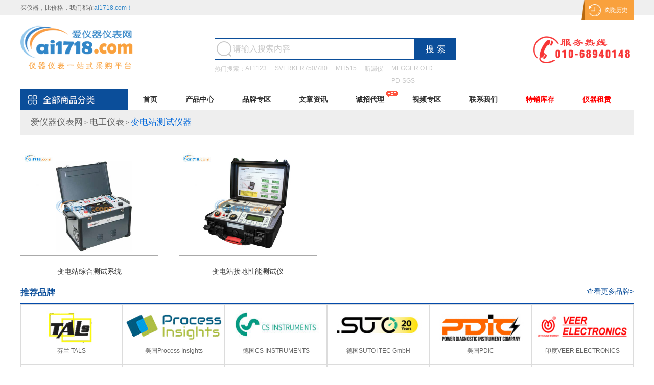

--- FILE ---
content_type: text/html; charset=utf-8
request_url: http://www.ai1718.com/biandianzhan.html
body_size: 12247
content:
<!DOCTYPE html>
<html>
<head>
    <meta charset="utf-8">
    <meta http-equiv="X-UA-Compatible" content="IE=edge">
    <meta name="viewport" content="width=device-width, initial-scale=1">

    <title>变电站测试仪器-爱仪器仪表网</title>
    <meta name="keywords" content="变电站测试仪器">
    <meta name="description" content="">
    
    <!-- CSS -->
    <link rel="stylesheet" type="text/css" href="/static/css/index/style.css" />

    <!-- HTML5 Shim and Respond.js IE8 support of HTML5 elements and media queries -->
    <!-- WARNING: Respond.js doesn't work if you view the page via file:// -->
    <!--[if lt IE 9]>
        <script src="https://oss.maxcdn.com/libs/html5shiv/3.7.0/html5shiv.js"></script>
        <script src="https://oss.maxcdn.com/libs/respond.js/1.4.2/respond.min.js"></script>
    <![endif]-->
<script>
var _hmt = _hmt || [];
(function() {
  var hm = document.createElement("script");
  hm.src = "https://hm.baidu.com/hm.js?41c249011fe0d60682ed2af6b6ea7aa4";
  var s = document.getElementsByTagName("script")[0]; 
  s.parentNode.insertBefore(hm, s);
})();
</script>
<script>
var _hmt = _hmt || [];
(function() {
  var hm = document.createElement("script");
  hm.src = "https://hm.baidu.com/hm.js?3536c72ee3510ad697dc3efc3f7c0643";
  var s = document.getElementsByTagName("script")[0]; 
  s.parentNode.insertBefore(hm, s);
})();
</script>
<style>
    .breadcrumb {
        background:#eee;
        height:50px;
        line-height:50px;
        color:#666;
    }
    .breadcrumb a {
        color:#666;
    }
    .breadwrap {
        margin-left:20px;
    }
    .breadcrumb span {
        color:#0b6ddb;
    }
    .newlist1 {
        margin-top:30px;
    }
    .newlist1 li {
        float:left;
        margin-right:40px;
        width:270px;
    }
    .newlist1 li img {
        width:100%;
    }
    .newlist1 li.noma {
        float:left;
        margin:0px;
    }
    .newlist1 a.listname {
        display:block;
        height:60px;
        line-height:60px;
        text-align:center;
        color:#333;
        font-size:1.2em;
        border-top:1px solid #aaa;
    }
</style>
</head>

<body>


<div class="top-menu">
    <div class="w">
        <div class="fl">买仪器，比价格，我们都在<a href="/">ai1718.com！</a><!-- [ <a href="#">登录</a> ][ <a href="#">免费注册</a> ] --></div>
        <ul class="fr">
            <a href="/history.html" rel="nofollow"><img src="/static/images/index/ai-history.png" alt="浏览历史" /></a>
        </ul>
        <div class="c"></div>
    </div>
</div>
<img class="qrcodex" src="/static/images/index/qrcode1.jpg" />

<div class="header w">
    <div class="logo fl">
        <a href="http://www.ai1718.com"><img src="/static/images/index/ai-logo.png" alt="logo" /></a>
        <!--<a href="http://www.ai1718.com"><img src="/static/images/index/logo_web_kgt.png" alt="logo" /></a>-->
    </div>
    <div class="search-bar fl">
        <div class="search-group">
            <form name="searchForm" id="searchForm" action="/index/product/search/" method="post">
                <input onkeyup="suggestList(this.value);" class="key fl" id="key" name="key" type="text" placeholder="请输入搜索内容" autocomplete="off" value="" />
                <input class="search-sub fl" name="search-sub" id="search-sub" type="Submit" value="搜 索" />
            </form>
        </div>
        <div id="suggestion" class="suggestion"></div>
        <div class="c"></div>
        <div class="search-hot">
            <ul>
                <li>热门搜索：</li>
                                <li><a href="http://www.ai1718.com/Cpzx/jilianglvyi/atomtex-at1123.html" title="AT1123">AT1123</a></li>
                                <li><a href="http://www.ai1718.com/Cpzx/jidianbaohuceshiyi/meggersverker780.html" title="SVERKER750/780">SVERKER750/780</a></li>
                                <li><a href="http://www.ai1718.com/Cpzx/zhaooubiao/megger-mit515.html" title="MIT515">MIT515</a></li>
                                <li><a href="http://www.ai1718.com/Cpzx/tinglouyi/pld11.html" title="听漏仪">听漏仪</a></li>
                                <li><a href="http://www.ai1718.com/Cpzx/youceshiyi/otd.html" title="MEGGER OTD">MEGGER OTD</a></li>
                                <li><a href="http://www.ai1718.com/Cpzx/jufangzhuangzhi/pd-sgs.html" title="PD-SGS">PD-SGS</a></li>
                            </ul>
        </div>
    </div>
    <div class="tel fr">
        <img src="/static/images/index/ai-tel2.png" alt="联系电话" />
    </div>
    <div class="c"></div>
</div>
<div class="c"></div>
<div class="nav">
    <div class="w">
        <div class="sort fl">
            <div class="allsort"><a href="javascript:void(0);"><img src="/static/images/index/ai-allsort.png" alt="全部分类" /></a></div>
            <div id="subNav" class="subNav" style="display:none;">
                <ul>
                                        <li>
                        <a class="bgodd" href="/elec.html"><span id="icon1" class="icons icon-before-0"></span>电工仪表</a>
                        <div id="thirdNav" class="thirdNav">
                            <dl>
                                                                <dd><a href="/bianyaqi.html">变压器</a></dd>
                                                                <dd><a href="/jidianbaohu.html">继电保护</a></dd>
                                                                <dd><a href="/duanluqi.html">断路器</a></dd>
                                                                <dd><a href="/huganqi.html">互感器</a></dd>
                                                                <dd><a href="/dianlan.html">电缆</a></dd>
                                                                <dd><a href="/dianchi.html">电池</a></dd>
                                                                <dd><a href="/biandianzhan.html">变电站测试仪器</a></dd>
                                                                <dd><a href="/bileiqiceshiyi.html">避雷器测试仪</a></dd>
                                                                <dd><a href="/jufangjianceyi.html">局放检测仪</a></dd>
                                                                <dd><a href="/tongyongyiqi.html">通用仪器</a></dd>
                                                                <dd><a href="/ddjcsy.html">电机</a></dd>
                                                                <dd><a href="/guangfuceshiyi.html">光伏</a></dd>
                                                                <dd><a href="/jueyuanzi.html">绝缘子</a></dd>
                                                                <dd><a href="/miehuoxitong.html">灭火系统</a></dd>
                                                            </dl>
                            <div class="c"></div>
                       </div>
                    </li>
                                        <li>
                        <a class="bgeven" href="/nuclear-radiation.html"><span id="icon2" class="icons icon-before-1"></span>核辐射检测仪</a>
                        <div id="thirdNav" class="thirdNav">
                            <dl>
                                                                <dd><a href="/xixiao.html">洗消设备</a></dd>
                                                                <dd><a href="/xiangji.html">Gamma相机</a></dd>
                                                                <dd><a href="/dibendi.html">低本底αβ测量仪</a></dd>
                                                                <dd><a href="/hesu.html">核素识别</a></dd>
                                                                <dd><a href="/reshiguang.html">热释光剂量仪</a></dd>
                                                                <dd><a href="/quyang.html">放射性取样设备</a></dd>
                                                                <dd><a href="/shiyangshinengpu.html">实验室能谱仪</a></dd>
                                                                <dd><a href="/jiancexitong.html">人,车辆集装箱监测系统</a></dd>
                                                                <dd><a href="/fangliaozk.html">放疗质控</a></dd>
                                                                <dd><a href="/fushezb.html">辐射防护装备</a></dd>
                                                                <dd><a href="/huoduji.html">活度计</a></dd>
                                                                <dd><a href="/dongtu.html">氡,钍测量仪</a></dd>
                                                                <dd><a href="/gerenjlj.html">个人剂量计</a></dd>
                                                                <dd><a href="/biaomianzwy.html">表面沾污仪</a></dd>
                                                                <dd><a href="/fusheceliang.html">辐射测量系统</a></dd>
                                                                <dd><a href="/rentifushecl.html">人体内照射辐射测量系统</a></dd>
                                                                <dd><a href="/duogongneng.html">多功能辐射检测仪</a></dd>
                                                                <dd><a href="/fushejiaozhun.html">辐射校准系统</a></dd>
                                                                <dd><a href="/fushejly.html">X,Y辐射剂量仪</a></dd>
                                                                <dd><a href="/qitafushe.html">其他辐射检测设备</a></dd>
                                                                <dd><a href="/hetanceqi.html">核探测器</a></dd>
                                                                <dd><a href="/zzzjcy.html">中子检测仪</a></dd>
                                                            </dl>
                            <div class="c"></div>
                       </div>
                    </li>
                                        <li>
                        <a class="bgodd" href="/wusunjiance.html"><span id="icon3" class="icons icon-before-2"></span>无损检测</a>
                        <div id="thirdNav" class="thirdNav">
                            <dl>
                                                                <dd><a href="/chaoshenbocehouyi.html">超声波测厚仪</a></dd>
                                                                <dd><a href="/tucengcehouyi.html">涂层测厚仪</a></dd>
                                                                <dd><a href="/chaoshengbotanshangyi.html">超声波探伤仪</a></dd>
                                                                <dd><a href="/cifentanshangyi.html">磁粉探伤仪</a></dd>
                                                                <dd><a href="/chaoshengboyingduji.html">超声波硬度计</a></dd>
                                                                <dd><a href="/bushiyingduji.html">硬度计</a></dd>
                                                                <dd><a href="/liewenceshenyi.html">裂纹测深仪</a></dd>
                                                                <dd><a href="/cucaoduyi.html">粗糙度仪</a></dd>
                                                                <dd><a href="/lalijianceyi.html">拉力检测仪</a></dd>
                                                                <dd><a href="/tiesutihanliangjianceyi.html">铁素体检测仪</a></dd>
                                                                <dd><a href="/diandaolvyi.html">电导率仪</a></dd>
                                                                <dd><a href="/houduyi.html">厚度仪</a></dd>
                                                                <dd><a href="/fuzhuoliceshiyi.html">附着力测试仪</a></dd>
                                                                <dd><a href="/touguangyi.html">透光仪</a></dd>
                                                                <dd><a href="/zhendongceliangyi.html">振动测量仪</a></dd>
                                                                <dd><a href="/ssy.html">声速仪</a></dd>
                                                                <dd><a href="/wltsy.html">涡流探伤仪</a></dd>
                                                                <dd><a href="/yljzcjcy.html">应力集中磁检测仪</a></dd>
                                                                <dd><a href="/nwcckg.html">内/外尺寸卡规</a></dd>
                                                                <dd><a href="/gycx.html">工业成像</a></dd>
                                                                <dd><a href="/yljcy.html">应力检测仪</a></dd>
                                                                <dd><a href="/xljcy.html">泄漏检测仪</a></dd>
                                                                <dd><a href="/sbcx.html">声波成像定位仪</a></dd>
                                                            </dl>
                            <div class="c"></div>
                       </div>
                    </li>
                                        <li>
                        <a class="bgeven" href="/laobaoyongpin.html"><span id="icon4" class="icons icon-before-3"></span>劳保用品</a>
                        <div id="thirdNav" class="thirdNav">
                            <dl>
                                                                <dd><a href="/zuranfu.html">阻燃服</a></dd>
                                                                <dd><a href="/fushefanghufu.html">辐射防护服</a></dd>
                                                                <dd><a href="/huaxuefanghufu.html">化学防护服</a></dd>
                                                                <dd><a href="/xfzdf.html">消防战斗服</a></dd>
                                                                <dd><a href="/shengwuyiliaofanghufu.html">生物医疗防护服</a></dd>
                                                                <dd><a href="/mianzhao.html">面罩</a></dd>
                                                                <dd><a href="/huxiqi.html">呼吸器</a></dd>
                                                                <dd><a href="/sbfhcp.html">手部防护产品</a></dd>
                                                                <dd><a href="/fanghanfu.html">防寒服</a></dd>
                                                                <dd><a href="/qita.html">其他</a></dd>
                                                                <dd><a href="/fanghukouzhao.html">防护口罩</a></dd>
                                                                <dd><a href="/lvduhe.html">滤毒盒</a></dd>
                                                                <dd><a href="/ersai.html">耳塞</a></dd>
                                                                <dd><a href="/jiaobufanghu.html">脚部防护</a></dd>
                                                                <dd><a href="/jueyuanfu.html">绝缘服</a></dd>
                                                                <dd><a href="/gerefu.html">隔热服</a></dd>
                                                                <dd><a href="/yanbufanghu.html">眼部防护</a></dd>
                                                                <dd><a href="/toubufanghu.html">头部防护</a></dd>
                                                                <dd><a href="/heshenghuafanghufu.html">核生化防护服</a></dd>
                                                                <dd><a href="/gelifanghufu.html">隔离防护服</a></dd>
                                                                <dd><a href="/xftk.html">消防头盔</a></dd>
                                                                <dd><a href="/ddsfj.html">电动送风机</a></dd>
                                                            </dl>
                            <div class="c"></div>
                       </div>
                    </li>
                                        <li>
                        <a class="bgodd" href="/shipinanquan.html"><span id="icon5" class="icons icon-before-4"></span>食品安全</a>
                        <div id="thirdNav" class="thirdNav">
                            <dl>
                                                                <dd><a href="/danbaizhicedingyi.html">蛋白质测定仪</a></dd>
                                                                <dd><a href="/tangduyi.html">糖度仪</a></dd>
                                                                <dd><a href="/shipinpinzhijianceyi.html">食品品质检测仪</a></dd>
                                                                <dd><a href="/ncy.html">农残仪</a></dd>
                                                                <dd><a href="/anquansuceyi.html">安全速测仪</a></dd>
                                                                <dd><a href="/shipinanquancewenyi.html">食品安全测温仪</a></dd>
                                                                <dd><a href="/shuizhiyoujiwusuceyi.html">水有机物速测仪</a></dd>
                                                                <dd><a href="/yingguangyi.html">荧光仪</a></dd>
                                                                <dd><a href="/shanshixianweicedingyi.html">膳食纤维测定仪</a></dd>
                                                                <dd><a href="/syypzjc.html">食用油品质检测</a></dd>
                                                                <dd><a href="/zjsjcy.html">重金属检测仪</a></dd>
                                                                <dd><a href="/cyjcy.html">茶叶检测仪</a></dd>
                                                                <dd><a href="/eyhlscy.html">二氧化硫速测仪</a></dd>
                                                                <dd><a href="/nnscy.html">牛奶速测仪</a></dd>
                                                                <dd><a href="/ssjcy.html">色素检测仪</a></dd>
                                                                <dd><a href="/xmjc.html">畜牧检测</a></dd>
                                                                <dd><a href="/ggpdfx.html">感官评定分析</a></dd>
                                                                <dd><a href="/yycffx.html">营养成份分析</a></dd>
                                                                <dd><a href="/ptjzsy.html">葡萄酒折射仪</a></dd>
                                                                <dd><a href="/ydcdy.html">盐度测定仪</a></dd>
                                                                <dd><a href="/dingkongfenxiyi.html">顶空分析仪</a></dd>
                                                            </dl>
                            <div class="c"></div>
                       </div>
                    </li>
                                        <li>
                        <a class="bgeven" href="/shiyanshishebei.html"><span id="icon6" class="icons icon-before-5"></span>实验室设备</a>
                        <div id="thirdNav" class="thirdNav">
                            <dl>
                                                                <dd><a href="/junzhiqi-jiaobanqi.html">均质器/搅拌器</a></dd>
                                                                <dd><a href="/cilijiaobanqi.html">磁力搅拌器</a></dd>
                                                                <dd><a href="/zhendanghunyunqi.html">震荡混匀器/摇床</a></dd>
                                                                <dd><a href="/lixinji.html">离心机</a></dd>
                                                                <dd><a href="/danchuiyi.html">氮吹仪</a></dd>
                                                                <dd><a href="/chaoshengboqingxiji.html">超声波清洗机</a></dd>
                                                                <dd><a href="/lengdongnongsuoyi-PCRyi.html">冷冻浓缩仪/PCR仪</a></dd>
                                                                <dd><a href="/zhenkongbeng-benglei.html">真空泵/泵类</a></dd>
                                                                <dd><a href="/peiyangxiangti.html">培养箱体</a></dd>
                                                                <dd><a href="/dianzulu-mafolu.html">电阻炉/马弗炉</a></dd>
                                                                <dd><a href="/zuzhidaosuiji.html">组织捣碎机</a></dd>
                                                                <dd><a href="/tianping.html">天平</a></dd>
                                                                <dd><a href="/xuanzhuanzhengfayi.html">旋转蒸发仪</a></dd>
                                                                <dd><a href="/nianduji.html">粘度计</a></dd>
                                                                <dd><a href="/miduji.html">密度计</a></dd>
                                                                <dd><a href="/zheguangyi.html">折光仪</a></dd>
                                                                <dd><a href="/dianweididingyi.html">电位滴定仪</a></dd>
                                                                <dd><a href="/shiyanshishijiyuhaocai.html">实验室试剂与耗材</a></dd>
                                                                <dd><a href="/pxhcy.html">平行合成仪</a></dd>
                                                                <dd><a href="/ganjiaoyi.html">干胶仪</a></dd>
                                                                <dd><a href="/xunhuanyi.html">循环仪</a></dd>
                                                                <dd><a href="/jiareqi.html">加热器</a></dd>
                                                                <dd><a href="/mazuiji.html">麻醉机</a></dd>
                                                                <dd><a href="/rtfxl.html">热脱附系列</a></dd>
                                                                <dd><a href="/yiyeqi.html">移液器</a></dd>
                                                                <dd><a href="/ytcl.html">液体处理</a></dd>
                                                                <dd><a href="/sfcd.html">水分测定</a></dd>
                                                                <dd><a href="/yjwyscdfx.html">元素测定分析仪</a></dd>
                                                                <dd><a href="/dyy.html">电泳仪/成像系统</a></dd>
                                                                <dd><a href="/xwcz.html">显微操作</a></dd>
                                                                <dd><a href="/hsdbcd.html">核酸蛋白测定</a></dd>
                                                                <dd><a href="/xwj.html">显微镜</a></dd>
                                                                <dd><a href="/jybsj.html">晶圆搬送机</a></dd>
                                                                <dd><a href="/gxzz.html">光学装置</a></dd>
                                                                <dd><a href="/cdwbx.html">超低温冰箱</a></dd>
                                                                <dd><a href="/fjghswfyq.html">发酵罐和生物反应器</a></dd>
                                                                <dd><a href="/qixiangsepuyi.html">气相色谱仪</a></dd>
                                                                <dd><a href="/wswcyq.html">微生物采样器</a></dd>
                                                                <dd><a href="/eporator.html">电转换仪</a></dd>
                                                                <dd><a href="/piezoxpert.html">压电式破膜仪</a></dd>
                                                                <dd><a href="/fdj.html">放大镜</a></dd>
                                                                <dd><a href="/ljdgzy.html">临界点干燥仪</a></dd>
                                                                <dd><a href="/kbcdzq.html">可编程电阻器</a></dd>
                                                                <dd><a href="/qtfsq.html">气体发生器</a></dd>
                                                                <dd><a href="/zgy.html">质构仪</a></dd>
                                                            </dl>
                            <div class="c"></div>
                       </div>
                    </li>
                                        <li>
                        <a class="bgodd" href="/qitijianceyi.html"><span id="icon7" class="icons icon-before-6"></span>气体检测仪</a>
                        <div id="thirdNav" class="thirdNav">
                            <dl>
                                                                <dd><a href="/lvhuaqingjianceyi.html">氯化氢检测仪</a></dd>
                                                                <dd><a href="/yanqifenxiyi.html">烟气分析仪</a></dd>
                                                                <dd><a href="/qicheweiqifenxi.html">汽车尾气分析</a></dd>
                                                                <dd><a href="/xunzhengqitijiance.html">熏蒸气体检测</a></dd>
                                                                <dd><a href="/fuheqitijiance.html">复合气体检测</a></dd>
                                                                <dd><a href="/jiaquanjianceyi.html">甲醛检测仪</a></dd>
                                                                <dd><a href="/anqijianceyi.html">氨气检测仪</a></dd>
                                                                <dd><a href="/yangqijianceyi.html">氧气检测仪</a></dd>
                                                                <dd><a href="/chouyangjianceyi.html">臭氧检测仪</a></dd>
                                                                <dd><a href="/keranqitijiance.html">可燃气体检测</a></dd>
                                                                <dd><a href="/zhilengjijianceyi.html">制冷剂检测仪</a></dd>
                                                                <dd><a href="/yiyanghuatanjiance.html">一氧化碳检测</a></dd>
                                                                <dd><a href="/eryanghuatanjiance.html">二氧化碳检测</a></dd>
                                                                <dd><a href="/loudianyi.html">露点仪</a></dd>
                                                                <dd><a href="/duqijiance.html">军用毒气检测</a></dd>
                                                                <dd><a href="/qtfxy.html">气体分析仪</a></dd>
                                                                <dd><a href="/VOCjianceyi.html">VOC检测仪</a></dd>
                                                                <dd><a href="/xiujiawanjianceyi.html">溴甲烷检测仪</a></dd>
                                                                <dd><a href="/liuxianfujianceyi.html">硫酰氟检测仪</a></dd>
                                                                <dd><a href="/liuhuaqingjianceyi.html">硫化氢检测仪</a></dd>
                                                                <dd><a href="/qitixieloutance.html">气体泄漏探测</a></dd>
                                                                <dd><a href="/linhuaqingjianceyi.html">磷化氢检测仪</a></dd>
                                                                <dd><a href="/siheyiqititanceyi.html">四合一气体探测仪</a></dd>
                                                                <dd><a href="/danyiqitijiance.html">单一气体检测仪</a></dd>
                                                                <dd><a href="/xishiqixitong.html">稀释器系统</a></dd>
                                                                <dd><a href="/fuhuaqingjianceyi.html">氟化氢检测仪</a></dd>
                                                                <dd><a href="/huanyangyiwanjianceyi.html">环氧乙烷检测仪</a></dd>
                                                                <dd><a href="/eryanghuadanjianceyi.html">二氧化氮检测仪</a></dd>
                                                                <dd><a href="/cgy.html">测汞仪</a></dd>
                                                                <dd><a href="/yiyanghuadanjianceyi.html">一氧化氮检测仪</a></dd>
                                                                <dd><a href="/eryanghualiujianceyi.html">二氧化硫检测仪</a></dd>
                                                                <dd><a href="/lvqijianceyi.html">氯气检测仪</a></dd>
                                                                <dd><a href="/qinghuaqingjianceyi.html">氰化氢检测仪</a></dd>
                                                                <dd><a href="/qingqijianceyi.html">氢气检测仪</a></dd>
                                                                <dd><a href="/jiawanqitijianceyi.html">甲烷气体检测仪</a></dd>
                                                                <dd><a href="/fuliangqitijianceyi.html">氟里昂气体检测仪</a></dd>
                                                                <dd><a href="/danyanghuawufenxiyi.html">氮氧化物分析仪</a></dd>
                                                                <dd><a href="/qiweijianceyi.html">气味检测仪</a></dd>
                                                                <dd><a href="/wuerquanjianceyi.html">戊二醛检测仪</a></dd>
                                                                <dd><a href="/haiqijianlouyi.html">氦气检漏仪</a></dd>
                                                                <dd><a href="/zhilengjihuishouji.html">制冷剂回收机</a></dd>
                                                                <dd><a href="/dianzizhenkongji.html">电子真空计</a></dd>
                                                                <dd><a href="/eyhljcy.html">二氧化氯检测仪</a></dd>
                                                                <dd><a href="/yaqifenxiyi.html">氩气分析仪</a></dd>
                                                                <dd><a href="/xiuqifenxiyi.html">溴气分析仪</a></dd>
                                                                <dd><a href="/yixifenxiyi.html">乙烯分析仪</a></dd>
                                                                <dd><a href="/jingfenxiyi.html">肼/联氨分析仪</a></dd>
                                                                <dd><a href="/xiuhuaqingfenxiyi.html">溴化氢分析仪</a></dd>
                                                                <dd><a href="/guoyanghuaqingfenxiyi.html">过氧化氢分析仪</a></dd>
                                                                <dd><a href="/guoyangyisuanfenxiyi.html">过氧乙酸分析仪</a></dd>
                                                                <dd><a href="/huanyangbingwanfenxiyi.html">环氧丙烷分析仪</a></dd>
                                                                <dd><a href="/zxqtjcy.html">在线气体检测仪</a></dd>
                                                                <dd><a href="/jjjcy.html">酒精检测仪</a></dd>
                                                                <dd><a href="/wasihanliangcedingyi.html">瓦斯含量快速测定仪</a></dd>
                                                                <dd><a href="/wasiliuliangyi.html">瓦斯流量仪</a></dd>
                                                                <dd><a href="/wasijiexiyi.html">瓦斯解吸仪</a></dd>
                                                                <dd><a href="/qitifenxixitong.html">气体分析系统</a></dd>
                                                                <dd><a href="/queyangbaojingyi.html">缺氧报警仪</a></dd>
                                                                <dd><a href="/redaoqitifenxiyi.html">热导气体分析仪</a></dd>
                                                                <dd><a href="/danyangkongzhi.html">氮气和氧气控制系统</a></dd>
                                                                <dd><a href="/lfhljcy.html">六氟化硫检测仪</a></dd>
                                                                <dd><a href="/ywfxy.html">乙烷分析仪</a></dd>
                                                                <dd><a href="/gdskzq.html">固定式控制器</a></dd>
                                                                <dd><a href="/hcqtjcy.html">呼出气体检测仪</a></dd>
                                                                <dd><a href="/qqszy.html">氢气示踪仪</a></dd>
                                                            </dl>
                            <div class="c"></div>
                       </div>
                    </li>
                                        <li>
                        <a class="bgeven" href="/shuizhijianceyi.html"><span id="icon8" class="icons icon-before-7"></span>水质检测仪</a>
                        <div id="thirdNav" class="thirdNav">
                            <dl>
                                                                <dd><a href="/suanduji.html">酸度计</a></dd>
                                                                <dd><a href="/rongjieyangyi.html">溶解氧仪</a></dd>
                                                                <dd><a href="/zhuoduyi.html">浊度仪</a></dd>
                                                                <dd><a href="/seduyi-biseji.html">色度仪、比色计</a></dd>
                                                                <dd><a href="/lizinongduji.html">离子浓度计</a></dd>
                                                                <dd><a href="/CODcedingyi.html">COD测定仪</a></dd>
                                                                <dd><a href="/BODcedingyi.html">BOD测定仪</a></dd>
                                                                <dd><a href="/fenguangguangduji.html">分光光度计</a></dd>
                                                                <dd><a href="/dcsszfxy.html">多参数水质分析仪</a></dd>
                                                                <dd><a href="/zhongjinshujianceyi.html">重金属检测仪</a></dd>
                                                                <dd><a href="/shengwuduxingjiance.html">生物毒性检测</a></dd>
                                                                <dd><a href="/wuninongduji.html">污泥浓度仪</a></dd>
                                                                <dd><a href="/shuiticaiyangqi.html">水体采样器</a></dd>
                                                                <dd><a href="/liusuliuliangceliangyi.html">流速流量测量仪</a></dd>
                                                                <dd><a href="/zxszfxy.html">在线水质分析仪</a></dd>
                                                                <dd><a href="/PH-ORPjianceyi.html">pH/ORP检测仪</a></dd>
                                                                <dd><a href="/ORPceliangyi.html">便携式ORP测量仪</a></dd>
                                                                <dd><a href="/yulvzonglvjianceyi.html">余氯总氯检测仪</a></dd>
                                                                <dd><a href="/shuizhifenxishiyanshi.html">水质分析实验室</a></dd>
                                                                <dd><a href="/shuizhicaiyangqi.html">水质采样器</a></dd>
                                                                <dd><a href="/shuizhicewenyi.html">多参数水质测温仪</a></dd>
                                                                <dd><a href="/andan-zongdancedingyi.html">氨氮/总氮测定仪</a></dd>
                                                                <dd><a href="/yanducedingyi.html">盐度测定仪</a></dd>
                                                                <dd><a href="/lizixuanzedianji.html">离子选择电极</a></dd>
                                                                <dd><a href="/szdxcsy.html">水质毒性测试仪</a></dd>
                                                                <dd><a href="/ctdcdy.html">CTD测定仪</a></dd>
                                                                <dd><a href="/szjcy.html">水质监测与测量</a></dd>
                                                                <dd><a href="/ndcd.html">浓度测定</a></dd>
                                                                <dd><a href="/sfcdy.html">水份测定仪</a></dd>
                                                                <dd><a href="/zheguangyi.html">折光仪</a></dd>
                                                                <dd><a href="/weiliangshui.html">微量水分析系统</a></dd>
                                                                <dd><a href="/ywj.html">液位计</a></dd>
                                                                <dd><a href="/sacfxy.html">在线SAC分析仪</a></dd>
                                                                <dd><a href="/tocfxy.html">TOC总有机碳分析仪</a></dd>
                                                                <dd><a href="/docjcy.html">DOC在线监测仪</a></dd>
                                                                <dd><a href="/jljsq.html">菌落计数器</a></dd>
                                                                <dd><a href="/shiji.html">试剂</a></dd>
                                                            </dl>
                            <div class="c"></div>
                       </div>
                    </li>
                                        <li>
                        <a class="bgodd" href="/huanbaojianceyi.html"><span id="icon9" class="icons icon-before-8"></span>环保检测仪</a>
                        <div id="thirdNav" class="thirdNav">
                            <dl>
                                                                <dd><a href="/diancifushefenxi.html">电磁辐射分析</a></dd>
                                                                <dd><a href="/zaoshengjianceyi.html">噪声检测仪</a></dd>
                                                                <dd><a href="/getizhendongceshi.html">个体振动测试</a></dd>
                                                                <dd><a href="/wxtxcsxt.html">无线通信测试系统</a></dd>
                                                                <dd><a href="/kongqicaiyangbeng.html">空气采样泵</a></dd>
                                                                <dd><a href="/fenchenjianceyi.html">粉尘检测仪</a></dd>
                                                                <dd><a href="/rezhishujianceyi.html">热指数监测仪</a></dd>
                                                                <dd><a href="/fsy.html">风速仪</a></dd>
                                                                <dd><a href="/liuliangji.html">流量计</a></dd>
                                                                <dd><a href="/shengjiji.html">声级计</a></dd>
                                                                <dd><a href="/loushuizaoshengjiluyi.html">漏水噪声记录仪</a></dd>
                                                                <dd><a href="/shineikongqijianceyi.html">室内空气监测仪</a></dd>
                                                                <dd><a href="/fengyaji.html">风压计</a></dd>
                                                                <dd><a href="/fengliangzhao.html">风量罩</a></dd>
                                                                <dd><a href="/zaoyinjiliangji.html">个人噪音剂量计</a></dd>
                                                                <dd><a href="/keliwufenxiyi.html">颗粒物分析仪</a></dd>
                                                                <dd><a href="/shexianjianceyi.html">射线检测仪</a></dd>
                                                                <dd><a href="/kongqijinghuaqi.html">空气净化器</a></dd>
                                                                <dd><a href="/yetitanceyi.html">液体探测仪</a></dd>
                                                                <dd><a href="/guangpuyi.html">光谱仪</a></dd>
                                                                <dd><a href="/cewenyi.html">测温仪</a></dd>
                                                                <dd><a href="/jingdianjianceyi.html">静电检测仪</a></dd>
                                                                <dd><a href="/dcqdfx.html">电磁强度分析</a></dd>
                                                                <dd><a href="/wsdy.html">温湿度仪</a></dd>
                                                                <dd><a href="/zhenkongbiao.html">真空表</a></dd>
                                                                <dd><a href="/yachaji.html">压差计</a></dd>
                                                                <dd><a href="/lzjsq.html">粒子计数器</a></dd>
                                                                <dd><a href="/yaliji.html">压力计</a></dd>
                                                                <dd><a href="/qxz.html">气象检测</a></dd>
                                                                <dd><a href="/xhyppfxy.html">信号与频谱分析仪</a></dd>
                                                                <dd><a href="/xhy.html">信号源</a></dd>
                                                                <dd><a href="/wlfxy.html">网络分析仪</a></dd>
                                                                <dd><a href="/qrjxgsb.html">气溶胶相关设备</a></dd>
                                                                <dd><a href="/qita-1.html">其他-1</a></dd>
                                                                <dd><a href="/weishengwucaiyangqi.html">微生物空气采样器</a></dd>
                                                                <dd><a href="/zhaoduji2.html">照度计</a></dd>
                                                                <dd><a href="/qixiangzhan.html">气象站</a></dd>
                                                                <dd><a href="/gongyeshengxuechengxiangyi.html">工业声学成像仪</a></dd>
                                                                <dd><a href="/csbjfcxy.html">超声波局放成像仪</a></dd>
                                                                <dd><a href="/zxsxcxy.html">在线式声学成像仪</a></dd>
                                                            </dl>
                            <div class="c"></div>
                       </div>
                    </li>
                                        <li>
                        <a class="bgeven" href="/anjianjixiaofang.html"><span id="icon10" class="icons icon-before-9"></span>安检及消防仪器</a>
                        <div id="thirdNav" class="thirdNav">
                            <dl>
                                                                <dd><a href="/zhytanceyi.html">炸药探测仪</a></dd>
                                                                <dd><a href="/dptanceyi.html">毒品探测仪</a></dd>
                                                                <dd><a href="/jinshutanceyi.html">金属探测仪</a></dd>
                                                                <dd><a href="/shengmingtanceleida.html">生命探测雷达</a></dd>
                                                                <dd><a href="/jysb.html">警用设备</a></dd>
                                                            </dl>
                            <div class="c"></div>
                       </div>
                    </li>
                                        <li>
                        <a class="bgodd" href="/guandaofangfuceng.html"><span id="icon11" class="icons icon-before-10"></span>管道及防腐层检测</a>
                        <div id="thirdNav" class="thirdNav">
                            <dl>
                                                                <dd><a href="/csbjcy.html">超声波检测仪</a></dd>
                                                                <dd><a href="/neikuijing.html">工业内窥镜</a></dd>
                                                                <dd><a href="/zuanji.html">钻机</a></dd>
                                                                <dd><a href="/tandileida.html">探地雷达</a></dd>
                                                                <dd><a href="/tinglouyi.html">听漏仪</a></dd>
                                                                <dd><a href="/xiangguanyi.html">相关仪</a></dd>
                                                                <dd><a href="/dixiajinshutanceyi.html">地下金属探测仪</a></dd>
                                                                <dd><a href="/fangfucengjianceyi.html">防腐层检测仪</a></dd>
                                                                <dd><a href="/guanxiantanceyi.html">管线探测仪</a></dd>
                                                                <dd><a href="/guandaoneikuijing.html">管道内窥镜</a></dd>
                                                                <dd><a href="/dingxiangzuanjin.html">定向钻进导向系统</a></dd>
                                                                <dd><a href="/gongshuiguanxian.html">供水管线检测仪</a></dd>
                                                                <dd><a href="/gangjinsaomiaoyi.html">钢筋扫描仪</a></dd>
                                                                <dd><a href="/jsgxdw.html">金属管线定位</a></dd>
                                                                <dd><a href="/gxdwy.html">管线定位仪</a></dd>
                                                                <dd><a href="/dfy.html">电法仪</a></dd>
                                                            </dl>
                            <div class="c"></div>
                       </div>
                    </li>
                                        <li>
                        <a class="bgeven" href="/shengwujiturang.html"><span id="icon12" class="icons icon-before-11"></span>生物及土壤检测仪</a>
                        <div id="thirdNav" class="thirdNav">
                            <dl>
                                                                <dd><a href="/turangshuifensuceyi.html">土壤水分速测仪</a></dd>
                                                                <dd><a href="/turanghuxiceliangxitong.html">土壤呼吸测量仪</a></dd>
                                                                <dd><a href="/zwybjcy.html">植物疫病检测仪</a></dd>
                                                                <dd><a href="/zhiwuguancengfenxiyi.html">植物冠层分析仪</a></dd>
                                                                <dd><a href="/trttlzdclxt.html">碳通量测量系统</a></dd>
                                                                <dd><a href="/yemianjiyi.html">叶面积仪</a></dd>
                                                                <dd><a href="/swkx.html">生物科学</a></dd>
                                                                <dd><a href="/trfxy.html">土壤分析仪</a></dd>
                                                                <dd><a href="/wswjc.html">微生物检测</a></dd>
                                                                <dd><a href="/wlysjc.html">微量元素检测</a></dd>
                                                                <dd><a href="/tryfy.html">土壤盐分仪</a></dd>
                                                                <dd><a href="/tryfscy.html">土壤养分速测仪</a></dd>
                                                                <dd><a href="/turangtantongliang.html">土壤碳通量测量系统</a></dd>
                                                                <dd><a href="/turangfeilicedingyi.html">土壤肥力测定仪</a></dd>
                                                                <dd><a href="/smkx.html">生命科学</a></dd>
                                                                <dd><a href="/ygy.html">荧光仪</a></dd>
                                                                <dd><a href="/turangsuanduji.html">土壤酸度计</a></dd>
                                                                <dd><a href="/ddl.html">电导率速测仪</a></dd>
                                                                <dd><a href="/fdj.html">放大镜</a></dd>
                                                                <dd><a href="/hwglj.html">红外光量计 </a></dd>
                                                                <dd><a href="/gzj.html">光照计</a></dd>
                                                                <dd><a href="/sjcjq.html">数据采集器</a></dd>
                                                                <dd><a href="/eyhtfxy.html">CO2/H2O分析仪</a></dd>
                                                                <dd><a href="/ylsjcy.html">叶绿素检测仪</a></dd>
                                                                <dd><a href="/swyx.html">生物医学检测</a></dd>
                                                                <dd><a href="/ghzyclxt.html">光合作用测量系统</a></dd>
                                                            </dl>
                            <div class="c"></div>
                       </div>
                    </li>
                                        <li>
                        <a class="bgodd" href="/gongjujiliangju.html"><span id="icon13" class="icons icon-before-12"></span>工业用品及零部件（MRO）</a>
                        <div id="thirdNav" class="thirdNav">
                            <dl>
                                                                <dd><a href="/yeyagongju.html">液压工具</a></dd>
                                                                <dd><a href="/qingjiaoyi.html">倾角仪</a></dd>
                                                                <dd><a href="/dianzflibiao.html">电子分厘表</a></dd>
                                                                <dd><a href="/wachslqggj.html">WACHS 冷切割工具</a></dd>
                                                                <dd><a href="/dianzishuipingyi.html">电子水平仪</a></dd>
                                                                <dd><a href="/qipaoshuipingyi.html">气泡水平仪</a></dd>
                                                                <dd><a href="/wurenji.html">无人机</a></dd>
                                                                <dd><a href="/gqshxq.html">供气式呼吸器</a></dd>
                                                                <dd><a href="/lsyzycqtc.html">两室一站与充气拖车</a></dd>
                                                                <dd><a href="/cxxtytxsb.html">成像系统与通讯设备</a></dd>
                                                                <dd><a href="/glshxq.html">过滤式呼吸器</a></dd>
                                                                <dd><a href="/hytcq.html">火焰探测器</a></dd>
                                                                <dd><a href="/njbs.html">扭矩扳手</a></dd>
                                                                <dd><a href="/zwd.html">紫外灯</a></dd>
                                                                <dd><a href="/qtylq.html">压力控制器</a></dd>
                                                            </dl>
                            <div class="c"></div>
                       </div>
                    </li>
                                    </ul>
            </div>
            
        </div>
        <ul class="navBar">
            <li><a href="http://www.ai1718.com" title="首页">首页</a></li>
            <li><a href="/Cpzx" title="产品中心">产品中心</a></li>
            <li><a href="/Ppzq" title="品牌专区">品牌专区</a></li>
            <li><a href="/news" title="文章资讯">文章资讯</a></li>
            <li class="pr"><a href="/agent.html" title="诚招代理" rel="nofollow">诚招代理</a><span class="hot"></span></li>
            <li><a href="/player" title="视频专区" rel="nofollow">视频专区</a></li>
            <li><a href="/contact.html" title="联系我们" rel="nofollow">联系我们</a></li>
            <li><a href="/stock" title="特销库存" style="color:red">特销库存</a></li>
            <li><a href="/rent" title="仪器租赁" style="color:red">仪器租赁</a></li>
        </ul>
        <div class="c"></div>
    </div>
</div>

<div class="breadcrumb w">
    <div class="breadwrap">
        <a href="http://www.ai1718.com" title="爱仪器仪表网">爱仪器仪表网</a> >
        <a href="/elec.html" title="电工仪表">电工仪表</a> >
        <span>变电站测试仪器</span>
    </div>
</div>


<div class="container productm">
    <div class="w">
        
        <div class="newlist1">
            <ul>
                                <li><a href="/bian1.html"><img src="/static/uploads/images/20191119/5a6b3d4c73ff5508df10832b57d1279e.jpg" /></a><a class="listname" href="/bian1.html">变电站综合测试系统</a></li>
                                <li><a href="/bian2.html"><img src="/static/uploads/images/20191119/aff683a1e06756f526fbbebdf8eebe6f.jpg" /></a><a class="listname" href="/bian2.html">变电站接地性能测试仪</a></li>
                 
                <div class="c"></div>
            </ul>
        </div>
        
        <div class="some-brands">
            <div class="some-header">
                <div class="some fl">推荐品牌</div>
                <div class="some-more fr">查看更多品牌></div>
                <div class="c"></div>
            </div>
            <div class="some-content">
                <ul>
                                        <li>
                        <a href="/Ppzq/tals.html" title="芬兰 TALS"><img src="/static/uploads/images/20251021/d6ed94662d2513922940b8d10369a500.jpg" alt="芬兰 TALS" title="芬兰 TALS" /></a>
                        <a href="/Ppzq/tals.html" title="芬兰 TALS">芬兰 TALS</a>
                    </li>
                                        <li>
                        <a href="/Ppzq/processlnsihts.html" title="美国Process Insights"><img src="/static/uploads/images/20250929/1eca25354a821b7edc3bed39d4eec6a5.jpg" alt="美国Process Insights" title="美国Process Insights" /></a>
                        <a href="/Ppzq/processlnsihts.html" title="美国Process Insights">美国Process Insights</a>
                    </li>
                                        <li>
                        <a href="/Ppzq/csinstruments.html" title="德国CS INSTRUMENTS"><img src="/static/uploads/images/20250929/a2db57461b3e20c21e090a4d1a3bc639.jpg" alt="德国CS INSTRUMENTS" title="德国CS INSTRUMENTS" /></a>
                        <a href="/Ppzq/csinstruments.html" title="德国CS INSTRUMENTS">德国CS INSTRUMENTS</a>
                    </li>
                                        <li>
                        <a href="/Ppzq/sutoitecgmbh.html" title="德国SUTO iTEC GmbH"><img src="/static/uploads/images/20250929/68736785ba10e57a6348f8e672879fb1.jpg" alt="德国SUTO iTEC GmbH" title="德国SUTO iTEC GmbH" /></a>
                        <a href="/Ppzq/sutoitecgmbh.html" title="德国SUTO iTEC GmbH">德国SUTO iTEC GmbH</a>
                    </li>
                                        <li>
                        <a href="/Ppzq/pdic1.html" title="美国PDIC"><img src="/static/uploads/images/20250929/c21145e34ffbdf3f029a1795aa4db03f.jpg" alt="美国PDIC" title="美国PDIC" /></a>
                        <a href="/Ppzq/pdic1.html" title="美国PDIC">美国PDIC</a>
                    </li>
                                        <li>
                        <a href="/Ppzq/veerelectronics.html" title="印度VEER ELECTRONICS"><img src="/static/uploads/images/20250731/495fc4f26ccb4ce6a215d3086357be7b.jpg" alt="印度VEER ELECTRONICS" title="印度VEER ELECTRONICS" /></a>
                        <a href="/Ppzq/veerelectronics.html" title="印度VEER ELECTRONICS">印度VEER ELECTRONICS</a>
                    </li>
                                        <li>
                        <a href="/Ppzq/vacuum interrupters.html" title="美国VACUUM INTERRUPTERS"><img src="/static/uploads/images/20250731/9a9be620267744a72516c26ede45f169.jpg" alt="美国VACUUM INTERRUPTERS" title="美国VACUUM INTERRUPTERS" /></a>
                        <a href="/Ppzq/vacuum interrupters.html" title="美国VACUUM INTERRUPTERS">美国VACUUM INTERRUPTERS</a>
                    </li>
                                        <li>
                        <a href="/Ppzq/ygmd.html" title="英国MD Diagnostics"><img src="/static/uploads/images/20250703/86144ec2be12d411c7020b6656fdd940.jpg" alt="英国MD Diagnostics" title="英国MD Diagnostics" /></a>
                        <a href="/Ppzq/ygmd.html" title="英国MD Diagnostics">英国MD Diagnostics</a>
                    </li>
                                        <li>
                        <a href="/Ppzq/tescom.html" title="美国 TESCOM"><img src="/static/uploads/images/20250520/d884d769ef82132ae23fb3ea721f57a0.jpg" alt="美国 TESCOM" title="美国 TESCOM" /></a>
                        <a href="/Ppzq/tescom.html" title="美国 TESCOM">美国 TESCOM</a>
                    </li>
                                        <li>
                        <a href="/Ppzq/tekneka.html" title="加拿大 TEKNEKA"><img src="/static/uploads/images/20250325/5bde4a4a12373955e0b0711443caacfe.png" alt="加拿大 TEKNEKA" title="加拿大 TEKNEKA" /></a>
                        <a href="/Ppzq/tekneka.html" title="加拿大 TEKNEKA">加拿大 TEKNEKA</a>
                    </li>
                                        <li>
                        <a href="/Ppzq/amblyonix.html" title="美国Amblyonix"><img src="/static/uploads/images/20250325/eafd99582a5e24927a129b022dbb3507.png" alt="美国Amblyonix" title="美国Amblyonix" /></a>
                        <a href="/Ppzq/amblyonix.html" title="美国Amblyonix">美国Amblyonix</a>
                    </li>
                                        <li>
                        <a href="/Ppzq/woodward.html" title="美国 Woodward"><img src="/static/uploads/images/20241230/5bca6b56c7e6bd686f9d24b297d9c0e7.jpg" alt="美国 Woodward" title="美国 Woodward" /></a>
                        <a href="/Ppzq/woodward.html" title="美国 Woodward">美国 Woodward</a>
                    </li>
                                        <div class="c"></div>
                </ul>
            </div>
        </div>
    </div>
</div>


<div class="advantage">
    <div class="w">
        <div class="icon-wrap">
            <img src="/static/images/index/ai-a-icon1.png" alt="正品保证" />
            <span>正品保证</span>
        </div>
        <div class="icon-wrap">
            <img src="/static/images/index/ai-a-icon2.png" alt="七天包退" />
            <span>七天包退</span>
        </div>
        <div class="icon-wrap">
            <img src="/static/images/index/ai-a-icon3.png" alt="好评如潮" />
            <span>好评如潮</span>
        </div>
        <div class="icon-wrap">
            <img src="/static/images/index/ai-a-icon4.png" alt="闪电发货" />
            <span>闪电发货</span>
        </div>
        <div class="icon-wrap-last">
            <img src="/static/images/index/ai-a-icon5.png" alt="权威荣誉" />
            <span>权威荣誉</span>
        </div>
        <div class="c"></div>
    </div>
</div>




<div class="footer">
    <div class="w">
        <div class="footer-nav">
            <ul>
                <li><a href="http://www.ai1718.com" title="网站首页">网站首页</a></li>
                <li>|</li>
                <li><a href="/Cpzx" title="产品中心">产品中心</a></li>
                <li>|</li>
                <li><a href="/Ppzq" title="品牌专区">品牌专区</a></li>
                <li>|</li>
                <li><a href="/news" title="文章资讯">文章资讯</a></li>
                <li>|</li>
                <li><a href="/agent.html" title="诚招代理" rel="nofollow">诚招代理</a></li>
                <li>|</li>
                <li><a href="/player" title="视频专区" rel="nofollow">视频专区</a></li>
                <li>|</li>
                <li><a href="/contact.html" title="联系我们" rel="nofollow">联系我们</a></li>
                <div class="c"></div>
            </ul>
        </div>
        <div class="copyright m30">
            <div class="copyright-left fl">
                <img src="/static/images/index/ai-logo2.png" alt="logo"/>
                <!--<img src="/static/images/index/logo_web_kgt.png" alt="logo"/>-->
            </div>
            <div class="copyright-mid fl">
                <p>
                    咨询热线：010-68940148&nbsp;&nbsp;&nbsp;&nbsp;&nbsp;投诉热线：010-68940148<br/>
                    公司地址：北京市丰台区南四环西路186号汉威国际广场四区2号楼8层<br/>
                    公司传真：010-68464022&nbsp;&nbsp;&nbsp;&nbsp;&nbsp;QQ咨询：3001039854<br/>
                    版权信息：Copyright&copy;2012-2023<br/>
                    备案信息：<a href="https://beian.miit.gov.cn" target="_blank" rel="nofollow">京ICP备18044025号-20</a>&nbsp;&nbsp;京公网安备11010802016884号
                </p>
            </div>
            <!--<div class="copyright-right fr">
                <div class="qrcode">
                    <img src="/static/images/index/qrcode1.jpg" alt="qrcode"/>
                    <span>微信公众号</span>
                </div>
                <div class="qrcode">
                    <img src="/static/images/index/qrcode2.png" alt="qrcode"/>
                    <span>康高特官网</span>
                </div>
                <div class="c"></div>
            </div>-->
            <div class="c"></div>
        </div>
    </div>
</div>
<!--<div class="jqtz">
    <div class="xx"><a href="javascript:;" onclick="setjqdown()"><img src="/static/images/index/XX.png" /></a></div>
    <div class=""><img src="/static/images/index/fjtz1.png" /></div>
</div>-->


<script type="text/javascript" src="/static/js/jquery123.min.js"></script>
<script> 
    $(function(){
        //通知
        $(".jqtz").slideDown(1000);
    });
    function setjqdown(){
        $(".jqtz").slideUp(1000);
    }
</script>
<!-- 聊天机器人 -->
<script type="text/javascript" charset="UTF-8" src="https://scripts.easyliao.com/js/easyliao.js"></script><script type="text/javascript" charset="UTF-8" src="https://scripts.easyliao.com/29058/92791.js"></script>
<a href=" " onclick="openJesongChatByGroup(29058,61275);return false;"></a>
<!-- 聊天机器人 -->

<!-- jQuery -->
<script type="text/javascript" src="/static/js/jquery123.min.js"></script>
<!-- 分类列表显示 -->
<script type="text/javascript" src="/static/js/index/myTypeList.js"></script>
<script type="text/javascript" src="/static/js/index/common.js"></script>
<script>
    $(".product-down").click(function(){
    	$(".brandhide").toggle();
    });
    
$(function(){
    	
    	$('#atten').hover(function(){
    		//$('.qrcodex').css('display','block');
    		$('.qrcodex').slideDown();
    	},function(){
    		$('.qrcodex').slideUp();
    	});

    });
</script>
<script>
$.ajax({
    type: "get",
    cache:false,
    url: "http://www.ai1718.com/index/statistics/getViewCount",
    timeout: 20000,
    error: function(){},
    success: function(){}
    });
</script>

<script>
(function(b,a,e,h,f,c,g,s){b[h]=b[h]||function(){(b[h].c=b[h].c||[]).push(arguments)};
b[h].s=!!c;g=a.getElementsByTagName(e)[0];s=a.createElement(e);
s.src="//s.union.360.cn/"+f+".js";s.defer=!0;s.async=!0;g.parentNode.insertBefore(s,g)
})(window,document,"script","_qha",73293,false);
</script>
</body>
</html>


--- FILE ---
content_type: text/css
request_url: http://www.ai1718.com/static/css/index/style.css
body_size: 9061
content:
@charset "UTF-8";

*{
	margin:0px;
	padding:0px;
}
html{}
body{
	font-size:12px;
	font-family:adobe-heiti-std, sans-serif;
	font-weight:normal;
	width:100%;
	margin:0px auto;
	background-color:#fff;
	color:#666;
}
ul{
	list-style-type:none;
}
a,a:hover{
	text-decoration:none;
}
img{
	border:none;
}
.w{
	margin:auto;
	width:1200px;
}
.c{
	clear:both;
}
.fl{
	float:left;
}
.fr{
	float:right;
}
.m30{
	margin-top:30px;
}

.w580{
	width:580px;
}
h2{
	color:#333333;
	font-weight:normal;
}
.pr{
	position:relative;
}
/*爱仪器仪表网首页*/
.top-menu{
	height:30px;
	line-height:30px;
	background-color:#efefef;
}
.top-menu .w{
	/*overflow:hidden;*/
	height:40px;
}
.top-menu .fl a{
	color:#3287c8;
}
.top-menu li{
	float:left;
	margin-right:10px;
	color:#666;
}
.top-menu li a{
	color:#666;
}
.top-menu img{
	height:40px;
	margin-left:15px;
	cursor:pointer;
}
.header{
	margin-top:10px;
	height:110px;
}
.logo{
	margin-top:10px;
	width:30%;
}
.logo img{
	width:220px;
}
.tel{
	margin-top:13px;
	width:25%;
	text-align:right;
}
.tel img{
	width:200px;
}
.search-bar{
	margin:35px 0px 0px 20px;
	width:40%;
}
.search-group{
	height:40px;
}
input.key{
	width:355px;
	height:40px;
	border:1px solid #0b4e9a;
	padding-left:35px;
	background:transparent url(/static/images/index/ai-search.png) 3px center no-repeat;
}
input.key::-webkit-input-placeholder{/* WebKit browsers */
	font-size:1.2em;
	color:#c8c8c8;
}
input.key:-moz-placeholder{/* Mozilla Firefox 4 to 18 */ 
    font-size:1.2em;
	color:#c8c8c8;
}
input.key::-moz-placeholder{/* Mozilla Firefox 19+ */ 
    font-size:1.2em;
	color:#c8c8c8;
}
input.key:-ms-input-placeholder{/* Internet Explorer 10+ */ 
    font-size:1.2em;
	color:#c8c8c8;
}
input.search-sub{
	font-size:1.4em;
	color:#fff;
	width:80px;
	height:42px;
	border:none;
	background:#0b4e9a;
	cursor:pointer;
}
.search-hot li{
	float:left;
	margin-top:10px;
	color:#c8c8c8;
}
.search-hot li a{
	margin-right:16px;
	color:#c8c8c8;
}
.nav{
	margin-top:10px;
}
.nav .w{
	height:40px;
}
.allsort{
	height:40px;
}
.allsort img{
	width:210px;
}
.navBar{
	padding-left:240px;
}
.navBar li{
	float:left;
}
.navBar li a{
	font-size:1.2em;
	font-weight:bold;
	color:#333333;
	height:40px;
	line-height:40px;
	margin-right:55px;
}
.navBar li:last-child a {
	margin-right:0;
}
.hot{
	display:block;
	width:22px;
	height:12px;
	background:url(/static/images/index/hot.gif);
	/*float:left;*/
	position:absolute;
	top:4px;
	left:60px;
}
.subNav{
	position:absolute;
	z-index:8;
}
.subNav li{
	position:relative;
	z-index:8;
}
.subNav li > a{
	display:block;
	width:210px;
	height:37px;
	line-height:37px;
	color:#fff;
	font-size:1em;
	border-top:2px solid #a3cfff;
	/*border-top:2px solid rgba(255,255,255,0.2);*/
}
/*.subNav li > a:hover{
	display:block;
	width:210px;
	height:37px;
	line-height:37px;
	color:#0b4e9a;
	font-size:1em;
	background:#fff;
	border-top:2px solid rgba(255,255,255,0.2);
}*/
.subNav li.hover > a{
	display:block;
	width:210px;
	height:37px;
	line-height:37px;
	color:#0b4e9a;
	font-size:1em;
	background:#fff;
	border-top:2px solid rgba(255,255,255,0.2);
}
.subNav .bgodd{
	background:#2f85e6;
}
.subNav .bgeven{
	background:#3d97fb;
}
.icons{
	display:block;
	margin-left:10px;
	margin-right:10px;
	width:22px;
	height:37px;
	line-height:37px;
	float:left;
}
.icon-before-0{
	background:url(/static/images/index/ai-icon-0.png) 0px 8px no-repeat;
	
}
.icon-before-3{
	background:url(/static/images/index/ai-icon-a.png) 0px 8px no-repeat;
	
}
.icon-before-1{
	background:url(/static/images/index/ai-icon-b.png) 0px 8px no-repeat;
}
.icon-before-4{
	background:url(/static/images/index/ai-icon-c.png) 0px 8px no-repeat;
}
.icon-before-5{
	background:url(/static/images/index/ai-icon-d.png) 0px 8px no-repeat;
}
.icon-before-6{
	background:url(/static/images/index/ai-icon-e.png) 0px 8px no-repeat;
}
.icon-before-7{
	background:url(/static/images/index/ai-icon-f.png) 0px 8px no-repeat;
}
.icon-before-8{
	background:url(/static/images/index/ai-icon-g.png) 0px 8px no-repeat;
}
.icon-before-9{
	background:url(/static/images/index/ai-icon-h.png) 0px 8px no-repeat;
}
.icon-before-2{
	background:url(/static/images/index/ai-icon-i.png) 0px 8px no-repeat;
}
.icon-before-10{
	background:url(/static/images/index/ai-icon-j.png) 0px 8px no-repeat;
}
.icon-before-11{
	background:url(/static/images/index/ai-icon-k.png) 0px 8px no-repeat;
}
.icon-before-12{
	background:url(/static/images/index/ai-icon-l.png) 0px 8px no-repeat;
}
.icon-before-13{
	background:url(/static/images/index/ai-icon-m.png) 0px 8px no-repeat;
}
/*hover*/
.icon-0{
	background:url(/static/images/index/ai-icon-01.png) 0px 8px no-repeat;
	
}
.icon-3{
	background:url(/static/images/index/ai-icon-1.png) 0px 8px no-repeat;
	
}
.icon-1{
	background:url(/static/images/index/ai-icon-2.png) 0px 8px no-repeat;
}
.icon-4{
	background:url(/static/images/index/ai-icon-3.png) 0px 8px no-repeat;
}
.icon-5{
	background:url(/static/images/index/ai-icon-4.png) 0px 8px no-repeat;
}
.icon-6{
	background:url(/static/images/index/ai-icon-5.png) 0px 8px no-repeat;
}
.icon-7{
	background:url(/static/images/index/ai-icon-6.png) 0px 8px no-repeat;
}
.icon-8{
	background:url(/static/images/index/ai-icon-7.png) 0px 8px no-repeat;
}
.icon-9{
	background:url(/static/images/index/ai-icon-8.png) 0px 8px no-repeat;
}
.icon-2{
	background:url(/static/images/index/ai-icon-9.png) 0px 8px no-repeat;
}
.icon-10{
	background:url(/static/images/index/ai-icon-10.png) 0px 8px no-repeat;
}
.icon-11{
	background:url(/static/images/index/ai-icon-11.png) 0px 8px no-repeat;
}
.icon-12{
	background:url(/static/images/index/ai-icon-12.png) 0px 8px no-repeat;
}
.icon-13{
	background:url(/static/images/index/ai-icon-13.png) 0px 8px no-repeat;
}
.thirdNav{
	display:none;
	position:absolute;
	left:210px;
	top:0px;
	background:#fff;
	z-index:10;
	border-right:2px solid #0b4e9a;
	border-bottom:2px solid #0b4e9a;
	border-top:2px solid #0b4e9a;
	width:740px;
	height:474px;
	padding:15px 40px;
}
.thirdNav dd{
	float:left;
	height:20px;
	padding:10px 0px;
	border-bottom:1px dashed #e0e0e0;
}
.thirdNav dd > a{
	display:block;
	width:120px;
	height:20px;
	text-align:center;
	font-size:1.1em;
	color:#666666;
	border-right:1px dashed #e0e0e0;
}
.thirdNav dd > a:hover{
	display:block;
	width:120px;
	height:20px;
	text-align:center;
	font-size:1.1em;
	color:#2f85e6;
	border-right:1px dashed #e0e0e0;
}
/*.banner{
	height:360px;
	text-align:center;
	position:relative;
	width:100%;
	z-index:0;
}*/
.bannerwrapper{width:1200px;margin:0 auto;text-align:center;}
.banner{margin:0 auto;width:1200px;height:360px;text-align:center;position:relative;z-index:0;overflow:hidden;zoom:1;margin-left:0;}
.banner img{width:1200px;max-width:1200px;height:360px;}
/* flexslider */
.flexslider{}
.flex-viewport{max-height:2000px;-webkit-transition:all 1s ease;-moz-transition:all 1s ease;transition:all 1s ease;}
.flexslider .slides{margin:0;padding:0;zoom:1;}
.flex-direction-nav a{width:60px;height:90px;line-height:99em;overflow:hidden;margin:-60px 0 0;display:block;background:url(/static/images/index/ad_ctr.png) no-repeat;position:absolute;top:50%;z-index:10;cursor:pointer;opacity:0;filter:alpha(opacity=0);-webkit-transition:all .3s ease;}
.flex-direction-nav .flex-next{background-position:0 -90px;right:0;}
.flex-direction-nav .flex-prev{left:0;}
.flexslider:hover .flex-next{opacity:0.8;filter:alpha(opacity=25);}
.flexslider:hover .flex-prev{opacity:0.8;filter:alpha(opacity=25);}
.flexslider:hover .flex-next:hover, .flexslider:hover .flex-prev:hover{opacity:1;filter:alpha(opacity=50);}
.flex-control-nav{padding:0px;width:100%;position:absolute;bottom:10px;text-align:center;}
.flex-control-nav li{margin:0 5px;display:inline-block;zoom:1;*display:inline;}
.flex-control-paging li a{background:url(/static/images/index/dot.png) no-repeat 0 -16px;display:block;height:16px;overflow:hidden;text-indent:-99em;width:16px;cursor:pointer;}
.flex-control-paging li a.flex-active{background-position:0 0;}

.newwrap{
	margin:0 auto;
	width:990px;
	padding-left:210px;
}
.new-pro li{
	text-align:center;
	float:left;
	width:196px;
	height:145px;
	border:1px solid #dcdcdc;
}
.new-pro img{
	width:165px;
	height:120px;
}
.new-pro li a{
	display:block;
	font-size:1em;
	color:#666666;
	position:relative;
	z-index:0;
}
.new{
	display:block;
	width:41px;
	height:41px;
	background:url(/static/images/index/ai-new.png) no-repeat;
	position:relative;
	z-index:1;
	top:-140px;
	left:150px;
}
.f-title1{
	padding:5px 0px 5px 10px;
	border-bottom:2px solid #034aaa;
}
.f-title2{
	padding:5px 0px 5px 10px;
	border-bottom:2px solid #eb5706;
}
.f-title3{
	padding:5px 0px 5px 10px;
	border-bottom:2px solid #03aaa0;
}
.f-title4{
	padding:5px 0px 5px 10px;
	border-bottom:2px solid #fcd813;
}
.f-title5{
	padding:5px 0px 5px 10px;
	border-bottom:2px solid #077f40;
}
.f-title6{
	padding:5px 0px 5px 10px;
	border-bottom:2px solid #7e23c4;
}
.f-title h2{
	float:left;
}
.f-title a{
	display:block;
	float:right;
	margin-left:20px;
	color:#666666;
}
a.hot-word{
	font-size:0.9em;
}
h2 .fnum1{
	color:#034aaa;
	margin-right:20px;
	font-weight:bold;
}
h2 .fnum2{
	color:#eb5706;
	margin-right:20px;
	font-weight:bold;
}
h2 .fnum3{
	color:#03aaa0;
	margin-right:20px;
	font-weight:bold;
}
h2 .fnum4{
	color:#fcd813;
	margin-right:20px;
	font-weight:bold;
}
h2 .fnum5{
	color:#077f40;
	margin-right:20px;
	font-weight:bold;
}
h2 .fnum6{
	color:#7e23c4;
	margin-right:20px;
	font-weight:bold;
}
.brand-left1{
	width:170px;
	height:324px;
	background:url(/static/images/index/ATOMTEX.jpg) no-repeat;
	padding:250px 20px 0px 20px;
}
.brand-left2{
	width:170px;
	height:324px;
	background:url(/static/images/index/Megger.jpg) no-repeat;
	padding:250px 20px 0px 20px;
}
.brand-left3{
	width:170px;
	height:324px;
	background:url(/static/images/index/YSI.jpg) no-repeat;
	padding:250px 20px 0px 20px;
}
.brand-left4{
	width:170px;
	height:324px;
	background:url(/static/images/index/QUEST.jpg) no-repeat;
	padding:250px 20px 0px 20px;
}
.brand-left5{
	width:170px;
	height:324px;
	background:url(/static/images/index/ai-brand-bg5.png) no-repeat;
	padding:250px 20px 0px 20px;
}
.brand-left6{
	width:170px;
	height:324px;
	background:url(/static/images/index/seitron.jpg) no-repeat;
	padding:250px 20px 0px 20px;
}
.brand-box1{
	text-align:center;
	background:#ddf1fd;
	padding:4px;
}
.brand-box1 a{
	display:block;
	padding:8px 2px;
	border:3px solid #5795ce;
	color:#327ec6;
	line-height:20px;
	font-weight:bold;
}
.recom1 span{
	display:block;
	color:#fff;
	font-size:1.2em;
	font-weight:bold;
	margin:10px 0px 7px 0px;
}
.recom1 li{
	float:left;
	width:70px;
	text-align:center;
	background:#ddf1fd;
	margin:5px auto;
	padding:5px;
}
.recom1 li.meven{
	margin-right:10px;
}
.recom1 li a{
	color:#4faaf4;
}
.brand-box2{
	text-align:center;
	background:#fde9de;
	padding:4px;
}
.brand-box2 a{
	display:block;
	padding:8px 2px;
	border:3px solid #f28549;
	color:#eb5706;
	line-height:20px;
	font-weight:bold;
}
.recom2 span{
	display:block;
	color:#fff;
	font-size:1.2em;
	font-weight:bold;
	margin:10px 0px 7px 0px;
}
.recom2 li{
	float:left;
	width:70px;
	text-align:center;
	background:#fde9de;
	margin:5px auto;
	padding:5px;
}
.recom2 li.meven{
	margin-right:10px;
}
.recom2 li a{
	color:#eb5706;
}
.brand-box3{
	text-align:center;
	background:#ddf1fd;
	padding:4px;
}
.brand-box3 a{
	display:block;
	padding:8px 2px;
	border:3px solid #42ccd1;
	color:#07cdd4;
	line-height:20px;
	font-weight:bold;
}
.recom3 span{
	display:block;
	color:#fff;
	font-size:1.2em;
	font-weight:bold;
	margin:10px 0px 7px 0px;
}
.recom3 li{
	float:left;
	width:70px;
	text-align:center;
	background:#ddf1fd;
	margin:5px auto;
	padding:5px;
}
.recom3 li.meven{
	margin-right:10px;
}
.recom3 li a{
	color:#42ccd1;
}
.brand-box4{
	text-align:center;
	background:#fff9d9;
	padding:4px;
}
.brand-box4 a{
	display:block;
	padding:8px 2px;
	border:3px solid #ddbc0a;
	color:#c1a405;
	line-height:20px;
	font-weight:bold;
}
.recom4 span{
	display:block;
	color:#fff;
	font-size:1.2em;
	font-weight:bold;
	margin:10px 0px 7px 0px;
}
.recom4 li{
	float:left;
	width:70px;
	text-align:center;
	background:#fff9d9;
	margin:5px auto;
	padding:5px;
}
.recom4 li.meven{
	margin-right:10px;
}
.recom4 li a{
	color:#ddbc0a;
}
.brand-box5{
	text-align:center;
	background:#e8fff3;
	padding:4px;
}
.brand-box5 p{
	padding:8px 2px;
	border:3px solid #077f40;
	color:#077f40;
	line-height:20px;
	font-weight:bold;
}
.recom5 span{
	display:block;
	color:#fff;
	font-size:1.2em;
	font-weight:bold;
	margin:10px 0px 7px 0px;
}
.recom5 li{
	float:left;
	width:70px;
	text-align:center;
	background:#e8fff3;
	margin:5px auto;
	padding:5px;
}
.recom5 li.meven{
	margin-right:10px;
}
.recom5 li a{
	color:#077f40;
}
.brand-box6{
	text-align:center;
	background:#f1ddfd;
	padding:4px;
}
.brand-box6 a{
	display:block;
	padding:8px 2px;
	border:3px solid #7e23c4;
	color:#7e23c4;
	line-height:20px;
	font-weight:bold;
}
.recom6 span{
	display:block;
	color:#fff;
	font-size:1.2em;
	font-weight:bold;
	margin:10px 0px 7px 0px;
}
.recom6 li{
	float:left;
	width:70px;
	text-align:center;
	background:#f1ddfd;
	margin:5px auto;
	padding:5px;
}
.recom6 li.meven{
	margin-right:10px;
}
.recom6 li a{
	color:#7e23c4;
}
.product-mid{
	width:784px;
}
.product-mid li{
	float:left;
	width:193px;
	height:190px;
	text-align:center;
	border:1px solid #dcdcdc;
	margin:0px 0px -1px -1px;
}
.product-mid li img{
	width:100%;
	height:140px;
	text-align:center;
}
.product-mid li.ad1{
	width:383px;
	height:182px;
	padding:2px;
	
}
.product-mid li.ad1 img{
	width:380px;
	height:180px;
}
.product-mid li a{
	color:#666666;
	line-height:25px;
}
.brand-right{
	text-align:center;
	width:206px;
}
.brand-right span{
	text-align:left;
	display:block;
	color:#034aaa;
	font-size:1.2em;
	font-weight:bold;
	margin:10px 0px 0px 10px;
}
.brand-right a{
	display:block;
	margin:10px 0px;
	color:#666666;
	font-size:1.1em;
}
.brand-right img{
	border:1px solid #c6c6c6;
}
.brand-right a.brand-more{
	margin-top:27px;
	color:#f9a13d;
}
.news-title{
	padding-bottom:6px;
	width:100%;
	border-bottom:1px solid #1d69a4;
}
.news-title h2{
	float:left;
	font-size:1.4em;
	color:#399deb;
}
.news-title a{
	float:right;
	color:#f46837;
}
.news-content{
	height:197px;
	margin-top:20px;
	padding:5px;
	border:1px solid #c3c3c3;
}
.news-content .fr{
	padding-top:10px;
	width:45%;
}
.news-content .fr li{
	padding-left:10px;
	line-height:28px;
	background:url(/static/images/index/ai-square.png) 0px center no-repeat;
}
.news-content .fr li a{
	color:#656565;
}
.pro-list{
	margin-bottom:60px;
}
.pro-list-title{
	font-size:1.4em;
	color:#399deb;
}
.pro-list-content{
	margin-top:15px;
}
.pro-list-content li{
	float:left;
	width:190px;
	height:178px;
	margin-right:10px;
	text-align:center;
	overflow:hidden;
}
.pro-list-content li:last-child{
	margin-right:0px;
}
.pro-list-content li img{
	width:185px;
}
.pro-list-content li a{
	display:block;
	border:1px solid #dcdcdc;
}
.pro-list-contentxx{
	margin-top:15px;
}
.pro-list-contentxx li{
	float:left;
	width:190px;
	height:178px;
	margin:0px 4px 4px 4px;
	text-align:center;
	overflow:hidden;
}
.pro-list-contentxx li:last-child{
	margin-right:0px;
}
.pro-list-contentxx li img{
	width:185px;
	height:139px;
}
.pro-list-contentxx li a{
	display:block;
	border:1px solid #dcdcdc;
	color:#666666;
	background:#e7e7e7;
	min-height: 30px;

}
.pro-list-contentxx li a:nth-child(1){
	background:none;
}
.pro-title{
	color:#666666;
	background:#e7e7e7;
	height:30px;
	line-height:30px;
}
.pro-list-content li a.pro-see{
	display:block;
	width:68px;
	height:25px;
	background:url(/static/images/index/ai-see.png) no-repeat;
	position:relative;
	z-index:1;
	top:-58px;
	left:121px;
	border:none;
}
.advantage{
	height:80px;
	background:#dddddd;
	overflow:hidden;
}
.advantage .icon-wrap{
	float:left;
	font-size:1.4em;
	margin-right:136px;
}
.advantage .icon-wrap-last{
	float:left;
	font-size:1.4em;
	margin-right:0px;
}
.advantage .icon-wrap img{
	margin-right:14px;
	position:relative;
	top:20px;
}
.advantage .icon-wrap span{
	position:relative;
	top:5px;
	color:#666666;
}
.advantage .icon-wrap-last img{
	margin-right:15px;
	position:relative;
	top:20px;
}
.advantage .icon-wrap-last span{
	position:relative;
	top:5px;
	color:#666666;
}
.link{
	margin-top:25px;
	margin-bottom:30px;
}
.link-title{
	width:7%;
	font-size:1.4em;
	color:#399deb;
	padding-top:7px;
}
.link-content{
	width:93%;
}
.link-content a{
	display:block;
	color:#666666;
	float:left;
	margin-right:22px;
	font-size:1.2em;
	line-height:24px;
}
.footer{
	background:#053972;
	overflow:hidden;
	padding-bottom:20px;
}
.footer-nav{
	margin-top:35px;
	padding:0px 240px;
}
.footer-nav li{
	float:left;
	color:#fff;
	margin:0px 10px;
}
.footer-nav a{
	color:#fff;
	font-size:1.2em;
}
.copyright-left{
	padding-right:30px;
	padding-top:10px;
	/*border-right:1px dashed #fff;*/
}
.qrcode{
	float:left;
	width:104px;
	margin-right:20px;
	text-align:center;
}
.qrcode span{
	display:block;
	margin-top:5px;
	color:#fff;
}
.copyright-mid{
	padding-left:30px;
	border-left:1px dashed #fff;
}
.copyright-mid p{
	font-size:1.2em;
	color:#fff;
	line-height:22px;
}
.copyright-mid p a{
	color:#fff;
}
/*联系我们*/
.contact-content{
	height:459px;
	background:url(/static/images/index/ai-contact-bg.png) no-repeat;
	background-position:center center;
}
.contact-content .paddingbox{
	/*padding:0px 135px;*/
	height:459px;
}
.contact-content .paddingbox p {
	text-indent:2em;
	font-size:14px;
	line-height:25px;
	position:relative;
	top:150px;
}
.contact-box{
	float:left;
	width:250px;
	height:auto;
	position:relative;
	top:-150px;
	margin:0px 30px;
}
.contact-box p{
	text-align:center;
	padding:50px 10px;
	line-height:25px;
	color:#3b3b3c;
}
.contact-box p span{
	font-size:1.2em;
	line-height:40px;
}
.box-bg1{
	background:#f9e0e0;
}
.box-bg2{
	background:#e1f7af;
}
.box-bg3{
	background:#d5ecf9;
}
.message{
	background:#f4f4f4;
}
.message .w{
	padding:25px 0px;
}
.message-left{
	width:60%;
}
.message-left span{
	font-size:1.4em;
	color:#0b4e9a;
	line-height:60px;
}
.message-left input{
	height:35px;
	width:300px;
	padding-left:5px;
	border:1px solid #0b4e9a;
	margin-right:20px;
	margin-bottom:15px;
}
.qcodewrap{
	width:630px;
	margin-top:10px;
}
.message-left input#verify_code{
	height:35px;
	width:150px;
	padding-left:5px;
	border:1px solid #0b4e9a;
	margin-right:20px;
	margin-bottom:15px;
}
#verify_img{
	position:relative;
	top:10px;
	width:100px;
	cursor:pointer;
}
.message-left textarea{
	width:630px;
	height:200px;
	padding-top:5px;
	padding-left:5px;
	border:1px solid #0b4e9a;
}
.message-left button{
	height:35px;
	width:100px;
	border:1px solid #0b4e9a;
	margin-top:15px;
	cursor:pointer;
	background:#fff;
	color:#666666;
}
.message-right{
	width:40%;
}
.message-right img{
	border:2px solid #fff;
}
/*新闻列表页*/
.container{
	
}
.newsm{
	margin:30px 0px 50px 0px;
}
.container .a-line{
	border-bottom:1px solid #c8c8c8;
	position:relative;
	top:10px;
	z-index:1;
}
.container .news-sort-box{
	margin:0 auto;
	text-align:center;
	width:650px;
	height:35px;
	background:#fff;
	position:relative;
	z-index:2;
}
.container .news-sort-box a{
	margin:0px 10px;
	font-size:1.2em;
	color:#2b2b2b;
	background:#fff;
	padding:3px 10px;
	border:1px solid #c8c8c8;
	border-radius:10px;
}
.container .news-sort-box a:hover{
	margin:0px 10px;
	font-size:1.2em;
	color:#fff;
	background:#0f8bdb;
	padding:3px 10px;
	border:1px solid #0f8bdb;
	border-radius:10px;
}
.container .news-w{
	margin-top:10px;
	padding:0px 15px;
}
.container .news-w li{
	height:150px;
}
.news-icon{
	width:7px;
	height:18px;
	background:#0f8bdb;
	margin-top:2px;
}
.news-t{
	font-size:1.4em;
	color:#1a1a1a;
	margin-left:10px;
}
.news-t a{
	color:#767676;
}
.news-time{
	color:#0f8bdb;
	margin-left:80px;
	padding-top:5px;
}
.news-space{
	width:100%;
	height:3px;
	background:url(/static/images/index/ai-space.png) no-repeat;
	background-position:center center;
	margin:15px 0px;
}
.news-description{
	line-height:20px;
	color:#767676;
}
.news-description a{
	color:#0f8bdb;
}
.pager{
	margin:0 auto;
	text-align:center;
	margin-top:50px;
	margin-left:300px;
}
.pager ul li{
	float:left;
}
.pager a{
	padding:5px 10px;
	border:1px solid #e5e5e5;
	margin:0px 5px;
	color:#9d9d9d;
}
.pager span{
	padding:5px 10px;
	border:1px solid #e5e5e5;
	margin:0px 5px;
	color:#9d9d9d;
}
.pager a:hover{
	color:#fff;
	background:#1c77f2;
}

/*新闻详细页*/
.breadcrumb{
	background:#1c7dea;
	height:40px;
	line-height:40px;
	color:#fff;
}
.breadcrumb a, .breadcrumb span{
	color:#fff;
	font-size:1.4em;
}
.news-d-title{
	text-align:center;
	font-size:1.5em;
	color:#0b4e9a;
	border-bottom:1px dashed #939393;
	padding-bottom:20px;
}
.news-d-subtitle{
	text-align:center;
	margin-top:5px;
	color:#666666;
}
.news-d-subtitle span{
	color:#0b4e9a;
}
.news-d-content{
	margin-top:30px;
	min-height:330px;
	line-height:25px;
	color:#666666;
	font-size: 16px;
}
.news-d-content p{
	text-indent:30px;
}
.news-pre-next {
	margin-top: 20px;
}
.news-pre-next div {
	margin-bottom: 5px;
}
.news-pre-next a {
	display:inline-block;
}
.news-relation {
	margin-top: 30px;
}
.news-relation span {
	display: block;
	font-size: 1.4em;
    color: #399deb;
    margin-bottom: 15px;
}
.news-relation a {
	display: block;
	font-size: 14px;
	margin-bottom: 10px;
	color: #666;
}
/*产品中心页面*/
.product-sort1{
	background:#f6f6f6;
	padding:10px 20px 20px 20px;
}
.product-sort1 li{
	float:left;
}
.product-sort1 li a{
	display:block;
	border:1px solid #dfdfdf;
	padding:5px 10px;
	color:#333333;
	font-size:1.2em;
	margin-right:10px;
	margin-top:10px;
}
.product-sort1 li a:hover{
	display:block;
	border:1px solid #dfdfdf;
	padding:5px 10px;
	color:#fff;
	font-size:1.2em;
	margin-right:10px;
	margin-top:10px;
	background:#034aaa;
}
.product-sort1 li a.hover{
	display:block;
	border:1px solid #dfdfdf;
	padding:5px 10px;
	color:#fff;
	font-size:1.2em;
	margin-right:10px;
	margin-top:10px;
	background:#034aaa;
}
.product-sort2{
	margin-top:20px;
}
.upsort{
	color:#fff;
	background:#034aaa;
	padding:5px 10px;
	display:block;
	font-size:1.2em;
}
/*向右的三角形*/
.triangle-right{
	width:0;
	height:0;  
    border-top: 8px solid transparent;
    border-left: 10px solid #034aaa;
    border-bottom: 8px solid transparent;
	margin-top:8px;
}
.product-sort2 ul{
	width:90%;
}
.product-sort2 li{
	text-align:center;
	float:left;
	padding:5px 0px 10px 0px;
	border-bottom:1px dashed #dfdfdf;
	width:154px;
}
.product-sort2 li a{
	display:block;
	color:#666666;
	font-size:1.2em;
	border-right:1px dashed #dfdfdf;
}
.product-sort2 li a:hover{
	display:block;
	color:#034aaa;
	font-size:1.2em;
	border-right:1px dashed #dfdfdf;
}
.product-sort2 li a.hover{
	display:block;
	color:#034aaa;
	font-size:1.2em;
	border-right:1px dashed #dfdfdf;
}
.product-sort2 li a.sort2-more{
	display:block;
	color:#034aaa;
	font-size:1.2em;
	border-right:1px dashed #dfdfdf;
}
.product-list{
	margin-top:15px;
	margin-bottom:30px;
}
.product-list li{
	float:left;
	width:190px;
	height:178px;
	margin-right:10px;
	margin-top:15px;
	text-align:center;
	overflow:hidden;
}
.product-list li img{
	width:185px;
}
.product-list li a{
	display:block;
	border:1px solid #dcdcdc;
}
.product-list-for-seach{
	margin-top:15px;
	margin-bottom:30px;
	
}
.product-list-for-seach li{
	float:left;
	width:49%;
	/*width:190px;
	height:178px;
	margin-right:10px;*/
	margin-top:15px;
	text-align:center;
	overflow:hidden;
}
.product-list-for-stock{
	margin-top:15px;
	margin-bottom:30px;
	
}
.product-list-for-stock li{
	float:left;
	width:30%;
	margin-top:15px;
	margin-left: 10px;
	text-align:center;
	overflow:hidden;
}
a.plfs-l{
	display:block;
	float:left;
	border:1px solid #dcdcdc;
}
.plfs-r{
	float:left;
	margin-left:20px;
	text-align:left;
}
.product-list-for-seach li img{
	width:185px;
	height:138px;
}
.product-list-for-stock li img{
	width:185px;
	height:138px;
}
.plfs-r a.plfs-r-title{
	height:
}
.plfs-r a{
	color:#666;
	height:25px;
	line-height:25px;
}
.plfs-r a:hover{
	color:#666;
	height:25px;
	line-height:25px;
	text-decoration:underline;
}
.plfs-r a.plfs-r-title{
	height:30px;
	line-height:30px;
}
.plfs-r a.plfs-r-title:hover{
	height:30px;
	line-height:30px;
}
.plfs-r div{
	height:25px;
	line-height:25px;
}
.plfs-r span{
	font-weight:bold;
	color:#ff0000;
}
.product-title{
	color:#666666;
	background:#e7e7e7;
	height:30px;
	line-height:30px;
}
.product-down{
	width:100%;
	height:21px;
	background:url(/static/images/index/ai-down.png) no-repeat;
	cursor:pointer;
}
.brand-down{
	width:100%;
	height:21px;
	background:url(/static/images/index/ai-down.png) no-repeat;
	cursor:pointer;
}
.some-header{
	padding-bottom:10px;
	border-bottom:2px solid #034aaa;
}
.some{
	font-size:1.4em;
	color:#0b4e9a;
	font-weight:bold;
}
.some-more{
	color:#0b4e9a;
	font-size:1.2em;
}
.some-content{
	margin-bottom:30px;
}
.some-content li{
	text-align:center;
	float:left;
	width:198px;
	height:95px;
	border:1px solid #dcdcdc;
	padding:10px 0px;
	/*margin:0px 0px -1px -1px;*/
}
.some-content li a{
	color:#666666;
}
.some-content img{
	width:188px;
	height:69px;
}
.brandhide{
	display:none;
}
.productm{
	margin-bottom:30px;
}
/*视频页面*/
.vedio-list{
	margin-top:15px;
	margin-bottom:30px;
}
.vedio-list li{
	width:282px;
	float:left;
	margin:10px 9px;
}
.vedio-cover{
	width:282px;
	height:150px;
	overflow:hidden;
}
.vedio-cover a{
	width:282px;
	height:150px;
	display:block;
	background:url(/static/images/index/ai-vedio-1.png) no-repeat;
}
.vedio-cover a:hover{
	width:282px;
	height:150px;
	display:block;
	background:url(/static/images/index/ai-vedio-2.png) no-repeat;
}
a.vedio-title{
	text-align:center;
	display:block;
	color:#333333;
	font-size:1.2em;
	padding:5px 0px;
}
.vedio-footer{
	background:#ebebeb;
}
span.vedio-sort-icon{
	display:block;
	width:16px;
	height:16px;
	background:url(/static/images/index/ai-vedio-3.png) no-repeat;
	margin:5px 10px 10px 20px;
}
span.vedio-view-icon{
	display:block;
	width:18px;
	height:14px;
	background:url(/static/images/index/ai-vedio-4.png) no-repeat;
	margin-right:10px;
	margin-top:7px;
}
a.vedio-sort,a.vedio-view{
	color:#666666;
	margin-top:5px;
}
a.vedio-view{
	margin-right:20px;
}
/*品牌页面*/
.brandm{
	margin:20px 0px 30px 0px;
}
.brand-title{
	text-align:center;
	color:#1c7dea;
}
.brand-line{
	width:100%;
	height:6px;
	background:url(/static/images/index/ai-brand-line.png) no-repeat;
	margin:10px 0px 20px 0px;
}
.brand-content{
	padding-bottom:20px;
	border-bottom:1px dashed #d6d6d6;
}
.brand-logo-left{
	margin-left:20px;
	margin-top:20px;
}
.brand-logo-left img{
	border:1px solid #0b4e9a;
}
.brand-description-right{
	width:80%;
	font-size:1.2em;
	line-height:25px;
	height: 100px;
	overflow:hidden;
}
.product-with-brand{
	margin-top:20px;
}
.product-with-brand-title{
	font-size:1.4em;
	color:#0b4e9a;
}
.product-with-brand-choose select{
	border:1px solid #1c7dea;
	width:200px;
	/*很关键：将默认的select选择框样式清除*/
    appearance:none;
    -moz-appearance:none;
    -webkit-appearance:none;
	/*在选择框的最右侧中间显示小箭头图片*/
    background: url(/static/images/index/ai-arrow-down.png) no-repeat scroll right center transparent;
	/*为下拉小箭头留出一点位置，避免被文字覆盖*/
    padding-right:14px;
}
/*清除ie的默认选择框样式清除，隐藏下拉箭头*/
select::-ms-expand { 
	display: none;
 }
/*产品详细页*/
.prodetailm{
	margin:15px 0px 30px 0px;
}
.prodetail-title{
	font-size:1.6em;
	color:#e53333;
	font-family:"YouYuan";
	height: 45px;
	line-height: 45px;
}
.prodetail-title a{
	/*font-size:1.6em;*/
	color:#e53333;
	font-family:"YouYuan";
}
.prodetail-subtitle{
	margin-top:5px;
	margin-bottom:10px;
	color:#f9a13d;
	font-size:1.5em;
	font-family:"YouYuan";
}
.prodetail-subtitle span{
	color:#2989f5;
}
.pro-img-left{
	width:416px;
	height:auto;
}
.pro-img-left img.big-one{
	width:416px;
	height:313px;
	border:1px solid #dcdcdc;
}
.pro-img-left img.small-one{
	width:89px;
	height:70px;
	border:1px solid #dcdcdc;
	margin:3px 5px;
	cursor:pointer;
}
.pro-summary-mid{
	margin-left:20px;
	font-size:1.2em;
	color:#666666;
	width:490px;
}
.pro-pinpai a:hover {
	text-decoration:underline;
}
.w490{
	width:450px;
}
.h40{
	height:45px;
	line-height:45px;
}
.borders{
	border-bottom:1px dashed #c9c9c9;
}
span.prod-icon-phone{
	display:inline-block;
	width:16px;
	height:27px;
	background:url(/static/images/index/ai-icon-p.png) no-repeat;
	position:relative;
	top:8px;
}
span.prod-icon-tel{
	display:inline-block;
	width:27px;
	height:17px;
	background:url(/static/images/index/ai-icon-t.png) no-repeat;
	margin-left:50px;
	position:relative;
	top:3px;
}
.pro-lianxi span.number{
	color:#f9463d;
	margin-left:10px;
}
.pro-qq a{
	margin-left:15px;
	position:relative;
	top:10px;
}
.pro-shuoming span{
	color:#0b78f3;
}
.pro-zixun{
	display:block;
	border-radius:5px;
	background:#fd7133;
	color:#fff;
	font-size:1.5em;
	width:160px;
	padding:5px 10px;
	text-align:center;
	border:1px solid #dcdcdc;
	margin-top:10px;
}
.v-line{
	width:14px;
	height:315px;
	background:url(/static/images/index/ai-pro-line.png) no-repeat;
}
.pro-brand-right{
	margin:0 auto;
	text-align:center;
	width:245px;
}
.pro-wrap-borders{
	border:1px solid #dcdcdc;
}
.prod-brand-title{
	text-align:center;
	font-size:1.3em;
	color:#333333;
}
.pro-brand-right img{
	width:60%;
}
.pro-brand-right p{
	font-size:1.2em;
	color:#666666;
	line-height:25px;
	text-align:left;
	text-indent:2em;
}
.pro-brand-right p a{
	color:#0b78f3;
}

.prod-chanpinjieshao{ 
	margin-top:20px; 
    min-height:800px;
	width:100%; 
    border:1px solid #ebebeb;  
}  

.prod-chanpinjieshao #tab2{
min-height:975px;
} 
.prod-chanpinjieshao #tab2 dl,.prod-chanpinjieshao #tab2 dl{
	margin:20px 0px 0px 20px;
	border:1px solid #ddd;
	margin-right:20px;
	border-bottom:none;
	color:#333;
	}
.prod-chanpinjieshao #tab2 table,.prod-chanpinjieshao #tab3 table {
	margin-left:10px;
    border:1;
    width:850px;	
    border:1px solid #ddd;
}

.prod-chanpinjieshao #tab2 table tbody,.prod-chanpinjieshao #tab3 table tbody{
    width:850px;	
    margin-left:10px;
	line-height:28px;
	height:28px;
	border-bottom:1px solid #ddd;
	text-align:center;
	background:#f4f7fa;
	border:1px solid #ddd;
	}
	

.prod-chanpinjieshao #tab2{
    min-height:975px;
}

.prod-chanpinjieshao #tab2 dl dt{
	text-indent:300px;
	}	
.prod-chanpinjieshao #tab2 dl dt.left_l,.prod-chanpinjieshao #tab2 dl dt.left_l{
	float:left;
	width:160px;
	text-align:center;
	text-indent:0px;
	background:#f4f7fa;
	border-right:1px solid #ddd;
	padding-right:5px;
	margin-right:10px;
	}
.menu{
	display:block;
	width:100%; 
	height:41px; 
	background:#ebebeb;
}
.menu li{  
    display:block;  
    float:left;  
    width:170px;
	height:40px;
	line-height:40px;
	font-size:1.4em;
    text-align: center;  
    cursor:pointer;  
    background:#ebebeb;  
}  
.menu li.hover{  
    background:#fff;
	border-top:1px solid #1c7dea;  
}  
.tab{  
     display:none;  
}  
.block{
     display:block;
}
#tab1,#tab2,#tab3,#tab4{
	padding:15px;
	font-size: 16px;
}
#tabx1,#tabx2,#tabx3,#tabx4{
	padding:0px 0px 0px 5px;
}
#tab1 table {
	margin: 0 auto;
}
#tab1 table tr td {
	padding: 0 9px;
}
.m20{
	margin-top:20px;
}
.xingjiabituijian{
	width:100%; 
    border:1px solid #ebebeb; 
	padding-bottom:10px; 
}
.menu1{
	display:block;
	width:100%; 
	height:41px; 
	background:#ebebeb;
}
.menu1 li{  
    display:block;  
    float:left;  
    width:170px;
	height:40px;
	line-height:40px;
	font-size:1.4em;
    text-align: center;  
    cursor:pointer;  
    background:#ebebeb;  
}  
.menu1 li.hover{
    background:#fff;
	border-top:1px solid #1c7dea;
}
.tab1{  
     display:none;  
}  
/*仪器专栏*/
.zhuanlan-left{
	width:70%;
}
.zhuanlan-right{
	width:30%;
}
.zhuanlan-left h2{
	color:#0f8bdb;
	padding-left:120px;
}
.zhuanlan-left p{
	padding-left:120px;
	padding-right:100px;
	text-indent:2em;
	color:#787878;
}
.zhuanlan-underline{
	margin:5px 0px;
	border-bottom:1px solid #7c8e90;
	position:relative;
	z-index:1;
}
.zhuanlan-right{
	border-bottom:130px solid #0f8bdb;
	border-left:120px solid transparent;  
	width:210px;
	position:relative;
	z-index:1;
}
.zhuanlan-bianhao{
	text-align:center;
	line-height:86px;
	width:74px;
	height:86px;
	background:url(/static/images/index/ai-bianhao-bg.png) no-repeat;
	color:#fff;
	font-size:1.8em;
	position:relative;
	top:-110px;
	left:20px;
	z-index:2;
}
.zhuanlan-brand{
	position:relative;
	top:-110px;
	right:200px;
	z-index:2;
}
.zhuanlan-brand img{
	box-shadow:5px 5px 5px;
}

/* 右侧悬浮边栏 */
.side{
	position:fixed;
	width:106px;
	height:370px;
	right:2px;
	top:214px;
	z-index:100;
}
.side ul li{
	width:106px;
	float:left;
	position:relative;
	border:1px solid #d9d9d9;
	margin-bottom:1px;
}
.side ul li .sidebox{
	position:absolute;
	width:106px;
	top:0;
	right:0;
	transition:all 0.3s;
	opacity:0.8;
	filter:Alpha(opacity=80);
	overflow:hidden;
}
.height1{
	height:100px;
}
.height2{
	height:58px;
}
.height3{
	height:98px;
}
.side ul li .sidetop{
	position:absolute;
	width:106px;
	top:-2px;
	width:108px;
	height:40px;
	display:inline-block;
	opacity:0.8;
	filter:Alpha(opacity=80);
	transition:all 0.3s;
}
.side ul li .sidetop:hover{
	opacity:1;
	filter:Alpha(opacity=100);
}
.side ul li img{
	float:left;
}
/*flatbox*/
.flatbox{
	position: fixed;
    left: 30px;
	top: 160px;
	display: none;
}
.flatbox ul li{
	width: 40px;
	height: 40px;
	line-height: 40px;
	border-bottom: 1px dashed #004161;
	text-align: center;
	curser:pointer;
}
.flatbox ul li.last{
	border-bottom:none;
}
.flatbox ul li .num{
	color:#004161;
	/*display: none;*/
}
.flatbox ul li .word{
	display: none;
	color: #fff;
	background:#f46837;
}
.totop{
	display:block;
	margin-top:20px;
}
/*suggestion*/
.suggestion{
	display:none;
	margin-top:2px;
	width:33%;
	border:1px solid #ccc;
	position:absolute;
	z-index:100;
	background:#fff;
}
.suggestion ul li{
	padding-left:10px;
	line-height:26px;
	height:26px;
	cursor:pointer;
}
.suggestion ul li a{
	font-size:1.1em;
	color:#666;
}
.suggestion ul li a:hover{
	color:#0475c8;
}
/*search-title-color*/
.search-title-color{
	color:red;
}
.agent img{
	width:100%;
}
.pro-news-t{
	font-size:14px;
	line-height:25px;
	color:#666;
}
.pro-title-middle{
	margin-left:20px;
	border-bottom:1px dashed #2985eb;
	width:754px;
}
#tab5{
	width:100%;
	background:url(/static/images/index/service-bg.jpg) repeat;
	margin:0 auto;
}
.service-bg{
	width:100%;
	background:url(/static/images/index/service-bg.jpg) repeat;
	margin:0 auto;
	text-align:left;
	margin-top:40px;
}
.service-list li{
	width:30%;
	float:left;
	margin-bottom:30px;
	margin-left:35px;
	background:url(/static/images/index/service-bg.jpg) repeat;
}
.service-title{
	padding:30px 0px;
	font-size:28px;
	line-height:47px;
	height:47px;
	color:#000;
	display:block;
	text-align:center;
}
.service-icon{
	background-color:#ffffff;
	height:28px;
	width:42px;
	line-height:42px;
	border-radius:50%;
	color:#F46500;
	border:1px solid #F46500;
	text-align:center;
	padding:7px 0px;
}
.service-subtitle{
	margin-left:20px;
	font-size:18px;
	color:#000;
}
.service-content{
	display:block;
	margin:20px 0px 20px 10px;
	text-align:center;
}
.service-tb-title{
	color: #ffffff;
	font-size: 18px; 
	text-shadow: #000000 6px 6px 10px; 
	line-height: 35px; 
	background-color:#66CC99;
	margin-bottom:30px;
}
.service-tb{
	border-collapse:separate;   
	border-spacing:24px;
}
.qrcodexo{
	display:none;
	position:absolute;
	/*top:29px;*/
	top:109px;
	right:230px;
	width:100px;
	height:100px;
	z-index:100;
}
.qrcodex{
	display:none;
	position:absolute;
	top:29px;
	right:230px;
	width:100px;
	height:100px;
	z-index:100;
}
.new-notice{
	width:100%;
	height:80px;
	background:#b70101;
}
.new-bg{
	background:url(/static/images/index/newbg.jpg) no-repeat;
	width:1200px;
	height:80px;
	background-size:cover;
	margin:0 auto;
}
.new-notice a{
	width:121px;
	height:15px;
	display:block;
	margin-left:1050px;
	padding-top:20px;
}
.new-notice img{
	width:100%;
}

/*假期通知*/
.jqtz{
	display:none;
	position:fixed;
	bottom:0;
	right:0;
	z-index:10000000;
}
.xx{
	position:absolute;
	right:0;
}


--- FILE ---
content_type: application/javascript
request_url: http://www.ai1718.com/static/js/index/common.js
body_size: 536
content:
/**
 * 搜索提示
 */
function suggestList(inputString)
{
	//alert(inputString);
	if(inputString.length == 0 || inputString == '') {
        $('#suggestion').hide();
    } else {
        $.post("/index/common/getSuggestion", {queryString: ""+inputString+""}, function(data){
            if(data.length >0) {
            	$('#suggestion').html(data);
                $('#suggestion').show();
            }
        });
    }
}
function fill(thisValue) {
    $('#key').val(thisValue);
    $('#suggestion').hide();
}


--- FILE ---
content_type: application/javascript
request_url: http://www.ai1718.com/static/js/index/myTypeList.js
body_size: 778
content:
/**
 * 分类列表控制显示js
 */
$(".sort").hover(function(){
    	$("#subNav").show();
    },function(){
    	$("#subNav").hide();
});
    $(".subNav li").hover(function(){
    	$(this).addClass('hover');
    	var eq = $(".subNav li").index(this);
    	$(this).children("#thirdNav").css('top',-eq*39);
    	$(this).children("#thirdNav").show();
    	//alert(eq);
    	switch(eq){
    	case 0:
            $("#icon1").removeClass("icon-before-0");
            $("#icon1").addClass("icon-0");
            break;
        case 1:
            $("#icon2").removeClass("icon-before-1");
            $("#icon2").addClass("icon-1");
            break;
        case 2:
            $("#icon3").removeClass("icon-before-2");
            $("#icon3").addClass("icon-2");
            break;
        case 3:
            $("#icon4").removeClass("icon-before-3");
            $("#icon4").addClass("icon-3");
            break;
        case 4:
            $("#icon5").removeClass("icon-before-4");
            $("#icon5").addClass("icon-4");
            break;
        case 5:
            $("#icon6").removeClass("icon-before-5");
            $("#icon6").addClass("icon-5");
            break;
        case 6:
            $("#icon7").removeClass("icon-before-6");
            $("#icon7").addClass("icon-6");
            break;
        case 7:
            $("#icon8").removeClass("icon-before-7");
            $("#icon8").addClass("icon-7");
            break;
        case 8:
            $("#icon9").removeClass("icon-before-8");
            $("#icon9").addClass("icon-8");
            break;
        case 9:
            $("#icon10").removeClass("icon-before-9");
            $("#icon10").addClass("icon-9");
            break;
        case 10:
            $("#icon11").removeClass("icon-before-10");
            $("#icon11").addClass("icon-10");
            break;
        case 11:
            $("#icon12").removeClass("icon-before-11");
            $("#icon12").addClass("icon-11");
            break;
        case 12:
            $("#icon13").removeClass("icon-before-12");
            $("#icon13").addClass("icon-12");
            break;
        case 13:
            $("#icon14").removeClass("icon-before-13");
            $("#icon14").addClass("icon-13");
            break;
    	}
    },function(){
    	$(this).removeClass('hover');
    	$(this).children("#thirdNav").hide();
    	var eq = $(".subNav li").index(this);
    	switch(eq){
    	case 0:
            $("#icon1").removeClass("icon-0");
            $("#icon1").addClass("icon-before-0");
            break;
        case 1:
            $("#icon2").removeClass("icon-1");
            $("#icon2").addClass("icon-before-1");
            break;
        case 2:
            $("#icon3").removeClass("icon-2");
            $("#icon3").addClass("icon-before-2");
            break;
        case 3:
            $("#icon4").removeClass("icon-3");
            $("#icon4").addClass("icon-before-3");
            break;
        case 4:
            $("#icon5").removeClass("icon-4");
            $("#icon5").addClass("icon-before-4");
            break;
        case 5:
            $("#icon6").removeClass("icon-5");
            $("#icon6").addClass("icon-before-5");
            break;
        case 6:
            $("#icon7").removeClass("icon-6");
            $("#icon7").addClass("icon-before-6");
            break;
        case 7:
            $("#icon8").removeClass("icon-7");
            $("#icon8").addClass("icon-before-7");
            break;
        case 8:
            $("#icon9").removeClass("icon-8");
            $("#icon9").addClass("icon-before-8");
            break;
        case 9:
            $("#icon10").removeClass("icon-9");
            $("#icon10").addClass("icon-before-9");
            break;
        case 10:
            $("#icon11").removeClass("icon-10");
            $("#icon11").addClass("icon-before-10");
            break;
        case 11:
            $("#icon12").removeClass("icon-11");
            $("#icon12").addClass("icon-before-11");
            break;
        case 12:
            $("#icon13").removeClass("icon-12");
            $("#icon13").addClass("icon-before-12");
            break;
        case 13:
            $("#icon14").removeClass("icon-13");
            $("#icon14").addClass("icon-before-13");
            break;
    	}
    });
